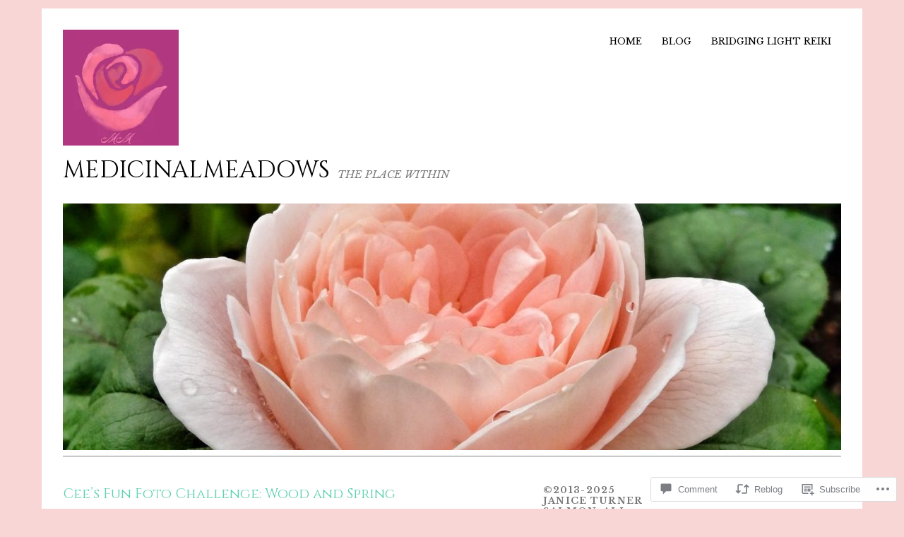

--- FILE ---
content_type: text/html; charset=UTF-8
request_url: https://medicinalmeadows.com/2014/07/17/cees-fun-foto-challenge-wood-and-spring/
body_size: 27294
content:
<!DOCTYPE html>
<html lang="en">
<head>
<meta charset="UTF-8" />
<meta name="viewport" content="width=device-width">
<title>Cee&#8217;s Fun Foto Challenge: Wood and Spring | Medicinalmeadows</title>
<link rel="profile" href="http://gmpg.org/xfn/11" />
<link rel="pingback" href="https://medicinalmeadows.com/xmlrpc.php" />
<!--[if lt IE 9]>
<script src="https://s0.wp.com/wp-content/themes/pub/yoko/js/html5.js?m=1338255524i" type="text/javascript"></script>
<script src="https://s0.wp.com/wp-content/themes/pub/yoko/js/css3-mediaqueries.js" type="text/javascript"></script>
<![endif]-->
<script type="text/javascript">
  WebFontConfig = {"google":{"families":["Cinzel:r:latin,latin-ext","Libre+Baskerville:r,i,b,bi:latin,latin-ext"]},"api_url":"https:\/\/fonts-api.wp.com\/css"};
  (function() {
    var wf = document.createElement('script');
    wf.src = '/wp-content/plugins/custom-fonts/js/webfont.js';
    wf.type = 'text/javascript';
    wf.async = 'true';
    var s = document.getElementsByTagName('script')[0];
    s.parentNode.insertBefore(wf, s);
	})();
</script><style id="jetpack-custom-fonts-css">.wf-active #site-title h1{font-style:normal;font-weight:400;font-family:"Cinzel",serif}.wf-active body{font-family:"Libre Baskerville",serif}.wf-active #site-title h2{font-family:"Libre Baskerville",serif}.wf-active #content .entry-details{font-family:"Libre Baskerville",serif}.wf-active #content .entry-details p a, .wf-active #content .entry-details p span.entry-date{font-family:"Libre Baskerville",serif}.wf-active #content .entry-meta p{font-family:"Libre Baskerville",serif}.wf-active #content .entry-meta a{font-family:"Libre Baskerville",serif}.wf-active #content p em{font-family:"Libre Baskerville",serif}.wf-active #content em{font-family:"Libre Baskerville",serif}.wf-active #content .page blockquote, .wf-active #content .post blockquote{font-family:"Libre Baskerville",serif}.wf-active #content blockquote cite{font-family:"Libre Baskerville",serif}.wf-active #content .post p.wp-caption-text{font-family:"Libre Baskerville",serif}.wf-active #content .single-entry-header p span.entry-author, .wf-active #content .single-entry-header p span.entry-date{font-family:"Libre Baskerville",serif}.wf-active #content .post .single-entry-meta p{font-family:"Libre Baskerville",serif}.wf-active #content .post .single-entry-meta p a{font-family:"Libre Baskerville",serif}.wf-active #comments p.moderation{font-family:"Libre Baskerville",serif}.wf-active form#commentform textarea#comment{font-family:"Libre Baskerville",serif}.wf-active #content .entry-post-format .entry-header p{font-family:"Libre Baskerville",serif;font-family:"Libre Baskerville",serif}.wf-active #content .wpcf7 textarea{font-family:"Libre Baskerville",serif}.wf-active #content h1{font-style:normal;font-weight:400;font-family:"Cinzel",serif}.wf-active #content h2{font-style:normal;font-weight:400;font-family:"Cinzel",serif}.wf-active #content h3{font-style:normal;font-weight:400;font-family:"Cinzel",serif}.wf-active #content h4{font-style:normal;font-weight:400;font-family:"Cinzel",serif}.wf-active #content h5{font-style:normal;font-weight:400;font-family:"Cinzel",serif}.wf-active #content h6{font-style:normal;font-weight:400;font-family:"Cinzel",serif}.wf-active #content .entry-header h2.entry-title{font-style:normal;font-weight:400;font-family:"Cinzel",serif}.wf-active #content .single-entry-header h1.entry-title{font-style:normal;font-weight:400;font-family:"Cinzel",serif}.wf-active #content .post .author-info h3{font-style:normal;font-weight:400;font-family:"Cinzel",serif}.wf-active #content .page-entry-header h1.entry-title{font-style:normal;font-weight:400;font-family:"Cinzel",serif}.wf-active .widget_calendar #wp-calendar caption{font-family:"Cinzel",serif;font-style:normal;font-weight:400}</style>
<meta name='robots' content='max-image-preview:large' />

<!-- Async WordPress.com Remote Login -->
<script id="wpcom_remote_login_js">
var wpcom_remote_login_extra_auth = '';
function wpcom_remote_login_remove_dom_node_id( element_id ) {
	var dom_node = document.getElementById( element_id );
	if ( dom_node ) { dom_node.parentNode.removeChild( dom_node ); }
}
function wpcom_remote_login_remove_dom_node_classes( class_name ) {
	var dom_nodes = document.querySelectorAll( '.' + class_name );
	for ( var i = 0; i < dom_nodes.length; i++ ) {
		dom_nodes[ i ].parentNode.removeChild( dom_nodes[ i ] );
	}
}
function wpcom_remote_login_final_cleanup() {
	wpcom_remote_login_remove_dom_node_classes( "wpcom_remote_login_msg" );
	wpcom_remote_login_remove_dom_node_id( "wpcom_remote_login_key" );
	wpcom_remote_login_remove_dom_node_id( "wpcom_remote_login_validate" );
	wpcom_remote_login_remove_dom_node_id( "wpcom_remote_login_js" );
	wpcom_remote_login_remove_dom_node_id( "wpcom_request_access_iframe" );
	wpcom_remote_login_remove_dom_node_id( "wpcom_request_access_styles" );
}

// Watch for messages back from the remote login
window.addEventListener( "message", function( e ) {
	if ( e.origin === "https://r-login.wordpress.com" ) {
		var data = {};
		try {
			data = JSON.parse( e.data );
		} catch( e ) {
			wpcom_remote_login_final_cleanup();
			return;
		}

		if ( data.msg === 'LOGIN' ) {
			// Clean up the login check iframe
			wpcom_remote_login_remove_dom_node_id( "wpcom_remote_login_key" );

			var id_regex = new RegExp( /^[0-9]+$/ );
			var token_regex = new RegExp( /^.*|.*|.*$/ );
			if (
				token_regex.test( data.token )
				&& id_regex.test( data.wpcomid )
			) {
				// We have everything we need to ask for a login
				var script = document.createElement( "script" );
				script.setAttribute( "id", "wpcom_remote_login_validate" );
				script.src = '/remote-login.php?wpcom_remote_login=validate'
					+ '&wpcomid=' + data.wpcomid
					+ '&token=' + encodeURIComponent( data.token )
					+ '&host=' + window.location.protocol
					+ '//' + window.location.hostname
					+ '&postid=1170'
					+ '&is_singular=1';
				document.body.appendChild( script );
			}

			return;
		}

		// Safari ITP, not logged in, so redirect
		if ( data.msg === 'LOGIN-REDIRECT' ) {
			window.location = 'https://wordpress.com/log-in?redirect_to=' + window.location.href;
			return;
		}

		// Safari ITP, storage access failed, remove the request
		if ( data.msg === 'LOGIN-REMOVE' ) {
			var css_zap = 'html { -webkit-transition: margin-top 1s; transition: margin-top 1s; } /* 9001 */ html { margin-top: 0 !important; } * html body { margin-top: 0 !important; } @media screen and ( max-width: 782px ) { html { margin-top: 0 !important; } * html body { margin-top: 0 !important; } }';
			var style_zap = document.createElement( 'style' );
			style_zap.type = 'text/css';
			style_zap.appendChild( document.createTextNode( css_zap ) );
			document.body.appendChild( style_zap );

			var e = document.getElementById( 'wpcom_request_access_iframe' );
			e.parentNode.removeChild( e );

			document.cookie = 'wordpress_com_login_access=denied; path=/; max-age=31536000';

			return;
		}

		// Safari ITP
		if ( data.msg === 'REQUEST_ACCESS' ) {
			console.log( 'request access: safari' );

			// Check ITP iframe enable/disable knob
			if ( wpcom_remote_login_extra_auth !== 'safari_itp_iframe' ) {
				return;
			}

			// If we are in a "private window" there is no ITP.
			var private_window = false;
			try {
				var opendb = window.openDatabase( null, null, null, null );
			} catch( e ) {
				private_window = true;
			}

			if ( private_window ) {
				console.log( 'private window' );
				return;
			}

			var iframe = document.createElement( 'iframe' );
			iframe.id = 'wpcom_request_access_iframe';
			iframe.setAttribute( 'scrolling', 'no' );
			iframe.setAttribute( 'sandbox', 'allow-storage-access-by-user-activation allow-scripts allow-same-origin allow-top-navigation-by-user-activation' );
			iframe.src = 'https://r-login.wordpress.com/remote-login.php?wpcom_remote_login=request_access&origin=' + encodeURIComponent( data.origin ) + '&wpcomid=' + encodeURIComponent( data.wpcomid );

			var css = 'html { -webkit-transition: margin-top 1s; transition: margin-top 1s; } /* 9001 */ html { margin-top: 46px !important; } * html body { margin-top: 46px !important; } @media screen and ( max-width: 660px ) { html { margin-top: 71px !important; } * html body { margin-top: 71px !important; } #wpcom_request_access_iframe { display: block; height: 71px !important; } } #wpcom_request_access_iframe { border: 0px; height: 46px; position: fixed; top: 0; left: 0; width: 100%; min-width: 100%; z-index: 99999; background: #23282d; } ';

			var style = document.createElement( 'style' );
			style.type = 'text/css';
			style.id = 'wpcom_request_access_styles';
			style.appendChild( document.createTextNode( css ) );
			document.body.appendChild( style );

			document.body.appendChild( iframe );
		}

		if ( data.msg === 'DONE' ) {
			wpcom_remote_login_final_cleanup();
		}
	}
}, false );

// Inject the remote login iframe after the page has had a chance to load
// more critical resources
window.addEventListener( "DOMContentLoaded", function( e ) {
	var iframe = document.createElement( "iframe" );
	iframe.style.display = "none";
	iframe.setAttribute( "scrolling", "no" );
	iframe.setAttribute( "id", "wpcom_remote_login_key" );
	iframe.src = "https://r-login.wordpress.com/remote-login.php"
		+ "?wpcom_remote_login=key"
		+ "&origin=aHR0cHM6Ly9tZWRpY2luYWxtZWFkb3dzLmNvbQ%3D%3D"
		+ "&wpcomid=56876606"
		+ "&time=" + Math.floor( Date.now() / 1000 );
	document.body.appendChild( iframe );
}, false );
</script>
<link rel='dns-prefetch' href='//s0.wp.com' />
<link rel='dns-prefetch' href='//widgets.wp.com' />
<link rel='dns-prefetch' href='//fonts-api.wp.com' />
<link rel="alternate" type="application/rss+xml" title="Medicinalmeadows &raquo; Feed" href="https://medicinalmeadows.com/feed/" />
<link rel="alternate" type="application/rss+xml" title="Medicinalmeadows &raquo; Comments Feed" href="https://medicinalmeadows.com/comments/feed/" />
<link rel="alternate" type="application/rss+xml" title="Medicinalmeadows &raquo; Cee&#8217;s Fun Foto Challenge: Wood and&nbsp;Spring Comments Feed" href="https://medicinalmeadows.com/2014/07/17/cees-fun-foto-challenge-wood-and-spring/feed/" />
	<script type="text/javascript">
		/* <![CDATA[ */
		function addLoadEvent(func) {
			var oldonload = window.onload;
			if (typeof window.onload != 'function') {
				window.onload = func;
			} else {
				window.onload = function () {
					oldonload();
					func();
				}
			}
		}
		/* ]]> */
	</script>
	<link crossorigin='anonymous' rel='stylesheet' id='all-css-0-1' href='/_static/??-eJxtzEkKgDAMQNELWYNjcSGeRdog1Q7BpHh9UQRBXD74fDhImRQFo0DIinxeXGRYUWg222PgHCEkmz0y7OhnQasosXxUGuYC/o/ebfh+b135FMZKd02th77t1hMpiDR+&cssminify=yes' type='text/css' media='all' />
<style id='wp-emoji-styles-inline-css'>

	img.wp-smiley, img.emoji {
		display: inline !important;
		border: none !important;
		box-shadow: none !important;
		height: 1em !important;
		width: 1em !important;
		margin: 0 0.07em !important;
		vertical-align: -0.1em !important;
		background: none !important;
		padding: 0 !important;
	}
/*# sourceURL=wp-emoji-styles-inline-css */
</style>
<link crossorigin='anonymous' rel='stylesheet' id='all-css-2-1' href='/wp-content/plugins/gutenberg-core/v22.2.0/build/styles/block-library/style.css?m=1764855221i&cssminify=yes' type='text/css' media='all' />
<style id='wp-block-library-inline-css'>
.has-text-align-justify {
	text-align:justify;
}
.has-text-align-justify{text-align:justify;}

/*# sourceURL=wp-block-library-inline-css */
</style><style id='global-styles-inline-css'>
:root{--wp--preset--aspect-ratio--square: 1;--wp--preset--aspect-ratio--4-3: 4/3;--wp--preset--aspect-ratio--3-4: 3/4;--wp--preset--aspect-ratio--3-2: 3/2;--wp--preset--aspect-ratio--2-3: 2/3;--wp--preset--aspect-ratio--16-9: 16/9;--wp--preset--aspect-ratio--9-16: 9/16;--wp--preset--color--black: #000000;--wp--preset--color--cyan-bluish-gray: #abb8c3;--wp--preset--color--white: #ffffff;--wp--preset--color--pale-pink: #f78da7;--wp--preset--color--vivid-red: #cf2e2e;--wp--preset--color--luminous-vivid-orange: #ff6900;--wp--preset--color--luminous-vivid-amber: #fcb900;--wp--preset--color--light-green-cyan: #7bdcb5;--wp--preset--color--vivid-green-cyan: #00d084;--wp--preset--color--pale-cyan-blue: #8ed1fc;--wp--preset--color--vivid-cyan-blue: #0693e3;--wp--preset--color--vivid-purple: #9b51e0;--wp--preset--gradient--vivid-cyan-blue-to-vivid-purple: linear-gradient(135deg,rgb(6,147,227) 0%,rgb(155,81,224) 100%);--wp--preset--gradient--light-green-cyan-to-vivid-green-cyan: linear-gradient(135deg,rgb(122,220,180) 0%,rgb(0,208,130) 100%);--wp--preset--gradient--luminous-vivid-amber-to-luminous-vivid-orange: linear-gradient(135deg,rgb(252,185,0) 0%,rgb(255,105,0) 100%);--wp--preset--gradient--luminous-vivid-orange-to-vivid-red: linear-gradient(135deg,rgb(255,105,0) 0%,rgb(207,46,46) 100%);--wp--preset--gradient--very-light-gray-to-cyan-bluish-gray: linear-gradient(135deg,rgb(238,238,238) 0%,rgb(169,184,195) 100%);--wp--preset--gradient--cool-to-warm-spectrum: linear-gradient(135deg,rgb(74,234,220) 0%,rgb(151,120,209) 20%,rgb(207,42,186) 40%,rgb(238,44,130) 60%,rgb(251,105,98) 80%,rgb(254,248,76) 100%);--wp--preset--gradient--blush-light-purple: linear-gradient(135deg,rgb(255,206,236) 0%,rgb(152,150,240) 100%);--wp--preset--gradient--blush-bordeaux: linear-gradient(135deg,rgb(254,205,165) 0%,rgb(254,45,45) 50%,rgb(107,0,62) 100%);--wp--preset--gradient--luminous-dusk: linear-gradient(135deg,rgb(255,203,112) 0%,rgb(199,81,192) 50%,rgb(65,88,208) 100%);--wp--preset--gradient--pale-ocean: linear-gradient(135deg,rgb(255,245,203) 0%,rgb(182,227,212) 50%,rgb(51,167,181) 100%);--wp--preset--gradient--electric-grass: linear-gradient(135deg,rgb(202,248,128) 0%,rgb(113,206,126) 100%);--wp--preset--gradient--midnight: linear-gradient(135deg,rgb(2,3,129) 0%,rgb(40,116,252) 100%);--wp--preset--font-size--small: 13px;--wp--preset--font-size--medium: 20px;--wp--preset--font-size--large: 36px;--wp--preset--font-size--x-large: 42px;--wp--preset--font-family--albert-sans: 'Albert Sans', sans-serif;--wp--preset--font-family--alegreya: Alegreya, serif;--wp--preset--font-family--arvo: Arvo, serif;--wp--preset--font-family--bodoni-moda: 'Bodoni Moda', serif;--wp--preset--font-family--bricolage-grotesque: 'Bricolage Grotesque', sans-serif;--wp--preset--font-family--cabin: Cabin, sans-serif;--wp--preset--font-family--chivo: Chivo, sans-serif;--wp--preset--font-family--commissioner: Commissioner, sans-serif;--wp--preset--font-family--cormorant: Cormorant, serif;--wp--preset--font-family--courier-prime: 'Courier Prime', monospace;--wp--preset--font-family--crimson-pro: 'Crimson Pro', serif;--wp--preset--font-family--dm-mono: 'DM Mono', monospace;--wp--preset--font-family--dm-sans: 'DM Sans', sans-serif;--wp--preset--font-family--dm-serif-display: 'DM Serif Display', serif;--wp--preset--font-family--domine: Domine, serif;--wp--preset--font-family--eb-garamond: 'EB Garamond', serif;--wp--preset--font-family--epilogue: Epilogue, sans-serif;--wp--preset--font-family--fahkwang: Fahkwang, sans-serif;--wp--preset--font-family--figtree: Figtree, sans-serif;--wp--preset--font-family--fira-sans: 'Fira Sans', sans-serif;--wp--preset--font-family--fjalla-one: 'Fjalla One', sans-serif;--wp--preset--font-family--fraunces: Fraunces, serif;--wp--preset--font-family--gabarito: Gabarito, system-ui;--wp--preset--font-family--ibm-plex-mono: 'IBM Plex Mono', monospace;--wp--preset--font-family--ibm-plex-sans: 'IBM Plex Sans', sans-serif;--wp--preset--font-family--ibarra-real-nova: 'Ibarra Real Nova', serif;--wp--preset--font-family--instrument-serif: 'Instrument Serif', serif;--wp--preset--font-family--inter: Inter, sans-serif;--wp--preset--font-family--josefin-sans: 'Josefin Sans', sans-serif;--wp--preset--font-family--jost: Jost, sans-serif;--wp--preset--font-family--libre-baskerville: 'Libre Baskerville', serif;--wp--preset--font-family--libre-franklin: 'Libre Franklin', sans-serif;--wp--preset--font-family--literata: Literata, serif;--wp--preset--font-family--lora: Lora, serif;--wp--preset--font-family--merriweather: Merriweather, serif;--wp--preset--font-family--montserrat: Montserrat, sans-serif;--wp--preset--font-family--newsreader: Newsreader, serif;--wp--preset--font-family--noto-sans-mono: 'Noto Sans Mono', sans-serif;--wp--preset--font-family--nunito: Nunito, sans-serif;--wp--preset--font-family--open-sans: 'Open Sans', sans-serif;--wp--preset--font-family--overpass: Overpass, sans-serif;--wp--preset--font-family--pt-serif: 'PT Serif', serif;--wp--preset--font-family--petrona: Petrona, serif;--wp--preset--font-family--piazzolla: Piazzolla, serif;--wp--preset--font-family--playfair-display: 'Playfair Display', serif;--wp--preset--font-family--plus-jakarta-sans: 'Plus Jakarta Sans', sans-serif;--wp--preset--font-family--poppins: Poppins, sans-serif;--wp--preset--font-family--raleway: Raleway, sans-serif;--wp--preset--font-family--roboto: Roboto, sans-serif;--wp--preset--font-family--roboto-slab: 'Roboto Slab', serif;--wp--preset--font-family--rubik: Rubik, sans-serif;--wp--preset--font-family--rufina: Rufina, serif;--wp--preset--font-family--sora: Sora, sans-serif;--wp--preset--font-family--source-sans-3: 'Source Sans 3', sans-serif;--wp--preset--font-family--source-serif-4: 'Source Serif 4', serif;--wp--preset--font-family--space-mono: 'Space Mono', monospace;--wp--preset--font-family--syne: Syne, sans-serif;--wp--preset--font-family--texturina: Texturina, serif;--wp--preset--font-family--urbanist: Urbanist, sans-serif;--wp--preset--font-family--work-sans: 'Work Sans', sans-serif;--wp--preset--spacing--20: 0.44rem;--wp--preset--spacing--30: 0.67rem;--wp--preset--spacing--40: 1rem;--wp--preset--spacing--50: 1.5rem;--wp--preset--spacing--60: 2.25rem;--wp--preset--spacing--70: 3.38rem;--wp--preset--spacing--80: 5.06rem;--wp--preset--shadow--natural: 6px 6px 9px rgba(0, 0, 0, 0.2);--wp--preset--shadow--deep: 12px 12px 50px rgba(0, 0, 0, 0.4);--wp--preset--shadow--sharp: 6px 6px 0px rgba(0, 0, 0, 0.2);--wp--preset--shadow--outlined: 6px 6px 0px -3px rgb(255, 255, 255), 6px 6px rgb(0, 0, 0);--wp--preset--shadow--crisp: 6px 6px 0px rgb(0, 0, 0);}:where(.is-layout-flex){gap: 0.5em;}:where(.is-layout-grid){gap: 0.5em;}body .is-layout-flex{display: flex;}.is-layout-flex{flex-wrap: wrap;align-items: center;}.is-layout-flex > :is(*, div){margin: 0;}body .is-layout-grid{display: grid;}.is-layout-grid > :is(*, div){margin: 0;}:where(.wp-block-columns.is-layout-flex){gap: 2em;}:where(.wp-block-columns.is-layout-grid){gap: 2em;}:where(.wp-block-post-template.is-layout-flex){gap: 1.25em;}:where(.wp-block-post-template.is-layout-grid){gap: 1.25em;}.has-black-color{color: var(--wp--preset--color--black) !important;}.has-cyan-bluish-gray-color{color: var(--wp--preset--color--cyan-bluish-gray) !important;}.has-white-color{color: var(--wp--preset--color--white) !important;}.has-pale-pink-color{color: var(--wp--preset--color--pale-pink) !important;}.has-vivid-red-color{color: var(--wp--preset--color--vivid-red) !important;}.has-luminous-vivid-orange-color{color: var(--wp--preset--color--luminous-vivid-orange) !important;}.has-luminous-vivid-amber-color{color: var(--wp--preset--color--luminous-vivid-amber) !important;}.has-light-green-cyan-color{color: var(--wp--preset--color--light-green-cyan) !important;}.has-vivid-green-cyan-color{color: var(--wp--preset--color--vivid-green-cyan) !important;}.has-pale-cyan-blue-color{color: var(--wp--preset--color--pale-cyan-blue) !important;}.has-vivid-cyan-blue-color{color: var(--wp--preset--color--vivid-cyan-blue) !important;}.has-vivid-purple-color{color: var(--wp--preset--color--vivid-purple) !important;}.has-black-background-color{background-color: var(--wp--preset--color--black) !important;}.has-cyan-bluish-gray-background-color{background-color: var(--wp--preset--color--cyan-bluish-gray) !important;}.has-white-background-color{background-color: var(--wp--preset--color--white) !important;}.has-pale-pink-background-color{background-color: var(--wp--preset--color--pale-pink) !important;}.has-vivid-red-background-color{background-color: var(--wp--preset--color--vivid-red) !important;}.has-luminous-vivid-orange-background-color{background-color: var(--wp--preset--color--luminous-vivid-orange) !important;}.has-luminous-vivid-amber-background-color{background-color: var(--wp--preset--color--luminous-vivid-amber) !important;}.has-light-green-cyan-background-color{background-color: var(--wp--preset--color--light-green-cyan) !important;}.has-vivid-green-cyan-background-color{background-color: var(--wp--preset--color--vivid-green-cyan) !important;}.has-pale-cyan-blue-background-color{background-color: var(--wp--preset--color--pale-cyan-blue) !important;}.has-vivid-cyan-blue-background-color{background-color: var(--wp--preset--color--vivid-cyan-blue) !important;}.has-vivid-purple-background-color{background-color: var(--wp--preset--color--vivid-purple) !important;}.has-black-border-color{border-color: var(--wp--preset--color--black) !important;}.has-cyan-bluish-gray-border-color{border-color: var(--wp--preset--color--cyan-bluish-gray) !important;}.has-white-border-color{border-color: var(--wp--preset--color--white) !important;}.has-pale-pink-border-color{border-color: var(--wp--preset--color--pale-pink) !important;}.has-vivid-red-border-color{border-color: var(--wp--preset--color--vivid-red) !important;}.has-luminous-vivid-orange-border-color{border-color: var(--wp--preset--color--luminous-vivid-orange) !important;}.has-luminous-vivid-amber-border-color{border-color: var(--wp--preset--color--luminous-vivid-amber) !important;}.has-light-green-cyan-border-color{border-color: var(--wp--preset--color--light-green-cyan) !important;}.has-vivid-green-cyan-border-color{border-color: var(--wp--preset--color--vivid-green-cyan) !important;}.has-pale-cyan-blue-border-color{border-color: var(--wp--preset--color--pale-cyan-blue) !important;}.has-vivid-cyan-blue-border-color{border-color: var(--wp--preset--color--vivid-cyan-blue) !important;}.has-vivid-purple-border-color{border-color: var(--wp--preset--color--vivid-purple) !important;}.has-vivid-cyan-blue-to-vivid-purple-gradient-background{background: var(--wp--preset--gradient--vivid-cyan-blue-to-vivid-purple) !important;}.has-light-green-cyan-to-vivid-green-cyan-gradient-background{background: var(--wp--preset--gradient--light-green-cyan-to-vivid-green-cyan) !important;}.has-luminous-vivid-amber-to-luminous-vivid-orange-gradient-background{background: var(--wp--preset--gradient--luminous-vivid-amber-to-luminous-vivid-orange) !important;}.has-luminous-vivid-orange-to-vivid-red-gradient-background{background: var(--wp--preset--gradient--luminous-vivid-orange-to-vivid-red) !important;}.has-very-light-gray-to-cyan-bluish-gray-gradient-background{background: var(--wp--preset--gradient--very-light-gray-to-cyan-bluish-gray) !important;}.has-cool-to-warm-spectrum-gradient-background{background: var(--wp--preset--gradient--cool-to-warm-spectrum) !important;}.has-blush-light-purple-gradient-background{background: var(--wp--preset--gradient--blush-light-purple) !important;}.has-blush-bordeaux-gradient-background{background: var(--wp--preset--gradient--blush-bordeaux) !important;}.has-luminous-dusk-gradient-background{background: var(--wp--preset--gradient--luminous-dusk) !important;}.has-pale-ocean-gradient-background{background: var(--wp--preset--gradient--pale-ocean) !important;}.has-electric-grass-gradient-background{background: var(--wp--preset--gradient--electric-grass) !important;}.has-midnight-gradient-background{background: var(--wp--preset--gradient--midnight) !important;}.has-small-font-size{font-size: var(--wp--preset--font-size--small) !important;}.has-medium-font-size{font-size: var(--wp--preset--font-size--medium) !important;}.has-large-font-size{font-size: var(--wp--preset--font-size--large) !important;}.has-x-large-font-size{font-size: var(--wp--preset--font-size--x-large) !important;}.has-albert-sans-font-family{font-family: var(--wp--preset--font-family--albert-sans) !important;}.has-alegreya-font-family{font-family: var(--wp--preset--font-family--alegreya) !important;}.has-arvo-font-family{font-family: var(--wp--preset--font-family--arvo) !important;}.has-bodoni-moda-font-family{font-family: var(--wp--preset--font-family--bodoni-moda) !important;}.has-bricolage-grotesque-font-family{font-family: var(--wp--preset--font-family--bricolage-grotesque) !important;}.has-cabin-font-family{font-family: var(--wp--preset--font-family--cabin) !important;}.has-chivo-font-family{font-family: var(--wp--preset--font-family--chivo) !important;}.has-commissioner-font-family{font-family: var(--wp--preset--font-family--commissioner) !important;}.has-cormorant-font-family{font-family: var(--wp--preset--font-family--cormorant) !important;}.has-courier-prime-font-family{font-family: var(--wp--preset--font-family--courier-prime) !important;}.has-crimson-pro-font-family{font-family: var(--wp--preset--font-family--crimson-pro) !important;}.has-dm-mono-font-family{font-family: var(--wp--preset--font-family--dm-mono) !important;}.has-dm-sans-font-family{font-family: var(--wp--preset--font-family--dm-sans) !important;}.has-dm-serif-display-font-family{font-family: var(--wp--preset--font-family--dm-serif-display) !important;}.has-domine-font-family{font-family: var(--wp--preset--font-family--domine) !important;}.has-eb-garamond-font-family{font-family: var(--wp--preset--font-family--eb-garamond) !important;}.has-epilogue-font-family{font-family: var(--wp--preset--font-family--epilogue) !important;}.has-fahkwang-font-family{font-family: var(--wp--preset--font-family--fahkwang) !important;}.has-figtree-font-family{font-family: var(--wp--preset--font-family--figtree) !important;}.has-fira-sans-font-family{font-family: var(--wp--preset--font-family--fira-sans) !important;}.has-fjalla-one-font-family{font-family: var(--wp--preset--font-family--fjalla-one) !important;}.has-fraunces-font-family{font-family: var(--wp--preset--font-family--fraunces) !important;}.has-gabarito-font-family{font-family: var(--wp--preset--font-family--gabarito) !important;}.has-ibm-plex-mono-font-family{font-family: var(--wp--preset--font-family--ibm-plex-mono) !important;}.has-ibm-plex-sans-font-family{font-family: var(--wp--preset--font-family--ibm-plex-sans) !important;}.has-ibarra-real-nova-font-family{font-family: var(--wp--preset--font-family--ibarra-real-nova) !important;}.has-instrument-serif-font-family{font-family: var(--wp--preset--font-family--instrument-serif) !important;}.has-inter-font-family{font-family: var(--wp--preset--font-family--inter) !important;}.has-josefin-sans-font-family{font-family: var(--wp--preset--font-family--josefin-sans) !important;}.has-jost-font-family{font-family: var(--wp--preset--font-family--jost) !important;}.has-libre-baskerville-font-family{font-family: var(--wp--preset--font-family--libre-baskerville) !important;}.has-libre-franklin-font-family{font-family: var(--wp--preset--font-family--libre-franklin) !important;}.has-literata-font-family{font-family: var(--wp--preset--font-family--literata) !important;}.has-lora-font-family{font-family: var(--wp--preset--font-family--lora) !important;}.has-merriweather-font-family{font-family: var(--wp--preset--font-family--merriweather) !important;}.has-montserrat-font-family{font-family: var(--wp--preset--font-family--montserrat) !important;}.has-newsreader-font-family{font-family: var(--wp--preset--font-family--newsreader) !important;}.has-noto-sans-mono-font-family{font-family: var(--wp--preset--font-family--noto-sans-mono) !important;}.has-nunito-font-family{font-family: var(--wp--preset--font-family--nunito) !important;}.has-open-sans-font-family{font-family: var(--wp--preset--font-family--open-sans) !important;}.has-overpass-font-family{font-family: var(--wp--preset--font-family--overpass) !important;}.has-pt-serif-font-family{font-family: var(--wp--preset--font-family--pt-serif) !important;}.has-petrona-font-family{font-family: var(--wp--preset--font-family--petrona) !important;}.has-piazzolla-font-family{font-family: var(--wp--preset--font-family--piazzolla) !important;}.has-playfair-display-font-family{font-family: var(--wp--preset--font-family--playfair-display) !important;}.has-plus-jakarta-sans-font-family{font-family: var(--wp--preset--font-family--plus-jakarta-sans) !important;}.has-poppins-font-family{font-family: var(--wp--preset--font-family--poppins) !important;}.has-raleway-font-family{font-family: var(--wp--preset--font-family--raleway) !important;}.has-roboto-font-family{font-family: var(--wp--preset--font-family--roboto) !important;}.has-roboto-slab-font-family{font-family: var(--wp--preset--font-family--roboto-slab) !important;}.has-rubik-font-family{font-family: var(--wp--preset--font-family--rubik) !important;}.has-rufina-font-family{font-family: var(--wp--preset--font-family--rufina) !important;}.has-sora-font-family{font-family: var(--wp--preset--font-family--sora) !important;}.has-source-sans-3-font-family{font-family: var(--wp--preset--font-family--source-sans-3) !important;}.has-source-serif-4-font-family{font-family: var(--wp--preset--font-family--source-serif-4) !important;}.has-space-mono-font-family{font-family: var(--wp--preset--font-family--space-mono) !important;}.has-syne-font-family{font-family: var(--wp--preset--font-family--syne) !important;}.has-texturina-font-family{font-family: var(--wp--preset--font-family--texturina) !important;}.has-urbanist-font-family{font-family: var(--wp--preset--font-family--urbanist) !important;}.has-work-sans-font-family{font-family: var(--wp--preset--font-family--work-sans) !important;}
/*# sourceURL=global-styles-inline-css */
</style>

<style id='classic-theme-styles-inline-css'>
/*! This file is auto-generated */
.wp-block-button__link{color:#fff;background-color:#32373c;border-radius:9999px;box-shadow:none;text-decoration:none;padding:calc(.667em + 2px) calc(1.333em + 2px);font-size:1.125em}.wp-block-file__button{background:#32373c;color:#fff;text-decoration:none}
/*# sourceURL=/wp-includes/css/classic-themes.min.css */
</style>
<link crossorigin='anonymous' rel='stylesheet' id='all-css-4-1' href='/_static/??-eJx9j8sOwkAIRX/IkTZGGxfGTzHzIHVq55GBaf18aZpu1HRD4MLhAsxZ2RQZI0OoKo+195HApoKih6wZZCKg8xpHDDJ2tEQH+I/N3vXIgtOWK8b3PpLFRhmTCxIpicHXoPgpXrTHDchZ25cSaV2xNoBq3HqPCaNLBXTlFDSztz8UULFgqh8dTFiMOIu4fEnf9XLLPdza7tI07fl66oYPKzZ26Q==&cssminify=yes' type='text/css' media='all' />
<link rel='stylesheet' id='verbum-gutenberg-css-css' href='https://widgets.wp.com/verbum-block-editor/block-editor.css?ver=1738686361' media='all' />
<link crossorigin='anonymous' rel='stylesheet' id='all-css-6-1' href='/wp-content/themes/pub/yoko/style.css?m=1743076552i&cssminify=yes' type='text/css' media='all' />
<link rel='stylesheet' id='yoko-fonts-css' href='https://fonts-api.wp.com/css?family=Droid+Sans%3Aregular%2Cbold%7CDroid+Serif%3Aregular%2Citalic%2Cbold%2Cbolditalic&#038;subset=latin&#038;ver=6.9-RC2-61304' media='all' />
<link crossorigin='anonymous' rel='stylesheet' id='all-css-8-1' href='/_static/??-eJx9y0EKhDAMQNELWYNQcVyIZ9ESO9E2KTZl8PajO4Vhdv8tPnySccKKrBCLSaF44gw7zkH8mR5cvrM+WcHvyaOYIG5SEn7ALGGi/d9KvBCTHqBvjJghlRkO2eR6xjg0tu2tfXWNXb9Z4EGA&cssminify=yes' type='text/css' media='all' />
<style id='jetpack-global-styles-frontend-style-inline-css'>
:root { --font-headings: unset; --font-base: unset; --font-headings-default: -apple-system,BlinkMacSystemFont,"Segoe UI",Roboto,Oxygen-Sans,Ubuntu,Cantarell,"Helvetica Neue",sans-serif; --font-base-default: -apple-system,BlinkMacSystemFont,"Segoe UI",Roboto,Oxygen-Sans,Ubuntu,Cantarell,"Helvetica Neue",sans-serif;}
/*# sourceURL=jetpack-global-styles-frontend-style-inline-css */
</style>
<link crossorigin='anonymous' rel='stylesheet' id='all-css-10-1' href='/_static/??-eJyNjcsKAjEMRX/IGtQZBxfip0hMS9sxTYppGfx7H7gRN+7ugcs5sFRHKi1Ig9Jd5R6zGMyhVaTrh8G6QFHfORhYwlvw6P39PbPENZmt4G/ROQuBKWVkxxrVvuBH1lIoz2waILJekF+HUzlupnG3nQ77YZwfuRJIaQ==&cssminify=yes' type='text/css' media='all' />
<script type="text/javascript" id="jetpack_related-posts-js-extra">
/* <![CDATA[ */
var related_posts_js_options = {"post_heading":"h4"};
//# sourceURL=jetpack_related-posts-js-extra
/* ]]> */
</script>
<script type="text/javascript" id="wpcom-actionbar-placeholder-js-extra">
/* <![CDATA[ */
var actionbardata = {"siteID":"56876606","postID":"1170","siteURL":"https://medicinalmeadows.com","xhrURL":"https://medicinalmeadows.com/wp-admin/admin-ajax.php","nonce":"538b1bcb63","isLoggedIn":"","statusMessage":"","subsEmailDefault":"instantly","proxyScriptUrl":"https://s0.wp.com/wp-content/js/wpcom-proxy-request.js?m=1513050504i&amp;ver=20211021","shortlink":"https://wp.me/p3QEcC-iS","i18n":{"followedText":"New posts from this site will now appear in your \u003Ca href=\"https://wordpress.com/reader\"\u003EReader\u003C/a\u003E","foldBar":"Collapse this bar","unfoldBar":"Expand this bar","shortLinkCopied":"Shortlink copied to clipboard."}};
//# sourceURL=wpcom-actionbar-placeholder-js-extra
/* ]]> */
</script>
<script type="text/javascript" id="jetpack-mu-wpcom-settings-js-before">
/* <![CDATA[ */
var JETPACK_MU_WPCOM_SETTINGS = {"assetsUrl":"https://s0.wp.com/wp-content/mu-plugins/jetpack-mu-wpcom-plugin/sun/jetpack_vendor/automattic/jetpack-mu-wpcom/src/build/"};
//# sourceURL=jetpack-mu-wpcom-settings-js-before
/* ]]> */
</script>
<script crossorigin='anonymous' type='text/javascript'  src='/_static/??/wp-content/mu-plugins/jetpack-plugin/sun/_inc/build/related-posts/related-posts.min.js,/wp-content/js/rlt-proxy.js?m=1755011788j'></script>
<script type="text/javascript" id="rlt-proxy-js-after">
/* <![CDATA[ */
	rltInitialize( {"token":null,"iframeOrigins":["https:\/\/widgets.wp.com"]} );
//# sourceURL=rlt-proxy-js-after
/* ]]> */
</script>
<link rel="EditURI" type="application/rsd+xml" title="RSD" href="https://medicinalmeadows.wordpress.com/xmlrpc.php?rsd" />
<meta name="generator" content="WordPress.com" />
<link rel="canonical" href="https://medicinalmeadows.com/2014/07/17/cees-fun-foto-challenge-wood-and-spring/" />
<link rel='shortlink' href='https://wp.me/p3QEcC-iS' />
<link rel="alternate" type="application/json+oembed" href="https://public-api.wordpress.com/oembed/?format=json&amp;url=https%3A%2F%2Fmedicinalmeadows.com%2F2014%2F07%2F17%2Fcees-fun-foto-challenge-wood-and-spring%2F&amp;for=wpcom-auto-discovery" /><link rel="alternate" type="application/xml+oembed" href="https://public-api.wordpress.com/oembed/?format=xml&amp;url=https%3A%2F%2Fmedicinalmeadows.com%2F2014%2F07%2F17%2Fcees-fun-foto-challenge-wood-and-spring%2F&amp;for=wpcom-auto-discovery" />
<!-- Jetpack Open Graph Tags -->
<meta property="og:type" content="article" />
<meta property="og:title" content="Cee&#8217;s Fun Foto Challenge: Wood and Spring" />
<meta property="og:url" content="https://medicinalmeadows.com/2014/07/17/cees-fun-foto-challenge-wood-and-spring/" />
<meta property="og:description" content="Haiku &#8211; Wooden Staircase A wooden staircase Daisies dancing in the breeze Spring on board, in place (Cee&#8217;s Fun Foto Challenge: Wood/Spring)" />
<meta property="article:published_time" content="2014-07-17T14:39:15+00:00" />
<meta property="article:modified_time" content="2014-07-17T14:39:15+00:00" />
<meta property="og:site_name" content="Medicinalmeadows" />
<meta property="og:image" content="https://medicinalmeadows.com/wp-content/uploads/2014/07/lookdown.jpg" />
<meta property="og:image:secure_url" content="https://medicinalmeadows.com/wp-content/uploads/2014/07/lookdown.jpg" />
<meta property="og:image:width" content="501" />
<meta property="og:image:height" content="542" />
<meta property="og:image:alt" content="lookdown" />
<meta property="og:locale" content="en_US" />
<meta property="article:publisher" content="https://www.facebook.com/WordPresscom" />
<meta name="twitter:text:title" content="Cee&#8217;s Fun Foto Challenge: Wood and&nbsp;Spring" />
<meta name="twitter:image" content="https://medicinalmeadows.com/wp-content/uploads/2014/07/lookdown.jpg?w=640" />
<meta name="twitter:image:alt" content="lookdown" />
<meta name="twitter:card" content="summary_large_image" />

<!-- End Jetpack Open Graph Tags -->
<link rel='openid.server' href='https://medicinalmeadows.com/?openidserver=1' />
<link rel='openid.delegate' href='https://medicinalmeadows.com/' />
<link rel="search" type="application/opensearchdescription+xml" href="https://medicinalmeadows.com/osd.xml" title="Medicinalmeadows" />
<link rel="search" type="application/opensearchdescription+xml" href="https://s1.wp.com/opensearch.xml" title="WordPress.com" />
<meta name="theme-color" content="#f8d6d5" />
	<style type="text/css">
	a { color: #61d1b0; }
	#content .single-entry-header h1.entry-title { color: #61d1b0 !important; }
	input#submit:hover { background-color: #61d1b0 !important; }
	#content .page-entry-header h1.entry-title { color: #61d1b0 !important; }
	.searchsubmit:hover { background-color: #61d1b0 !important; }
	</style>
<meta name="description" content="Haiku - Wooden Staircase A wooden staircase Daisies dancing in the breeze Spring on board, in place (Cee&#039;s Fun Foto Challenge: Wood/Spring)" />
<style type="text/css" id="custom-background-css">
body.custom-background { background-color: #f8d6d5; }
</style>
	<style type="text/css" id="custom-colors-css">	@media screen and (max-width:620px) {
		#branding #mainnav li:hover > a,
		#branding #mainnav ul ul :hover > a,
		#branding #mainnav ul ul a {
			background: transparent !important;
		}
	}
body { background-color: #f8d6d5;}
#page { background-color: #FFFFFF;}
#branding #mainnav ul li a:hover, #branding #mainnav li:hover > a, #branding #mainnav ul ul :hover > a { background-color: #f8d6d5;}
#branding #mainnav ul ul a { background-color: #FFFFFF;}
#content .sticky { background-color: #f8d6d5;}
.page-link { background-color: #f8d6d5;}
#flickr_badge_wrapper { background-color: #FFFFFF;}
#content .post .author-info { background-color: #f8d6d5;}
#content #comments #respond { background-color: #f8d6d5;}
.searchform .search-input { background-color: #f8d6d5;}
.searchsubmit, .searchsubmit:hover { color: #f8d6d5;}
a { color: #000000;}
#content .single-entry-header h1.entry-title { color: #000000;}
#content .entry-link a { color: #000000;}
#content .page-entry-header h1.entry-title { color: #000000;}
input#submit:hover { background-color: #000000;}
.searchsubmit:hover, #branding #mainnav .menu-toggle { background-color: #000000;}
body { color: #777777;}
a:hover { : #777777;}
#site-title h2 { color: #777777;}
#wrap { border-top-color: #7E7E7E;}
#wrap, #branding #mainnav.toggled .nav-menu { border-bottom-color: #7E7E7E;}
#content .post, #content .page { border-bottom-color: #7E7E7E;}
.site-content .post p.wp-caption-text { color: #777777;}
.page-link { border-top-color: #7E7E7E;}
#content .sticky { border-top-color: #7E7E7E;}
#content .post .author-info { border-top-color: #7E7E7E;}
aside.widget { border-bottom-color: #7E7E7E;}
#secondary { border-top-color: #7E7E7E;}
.widget h3.widget-title, .widget_get_recent_comments h1.widget-title { color: #777777;}
#content #comments ol li.depth-1 { border-bottom-color: #7E7E7E;}
#content #comments ol li.depth-2, #content #comments ol li.depth-3, #content #comments ol li.depth-4, #content #comments ol li.depth-5 { border-top-color: #7E7E7E;}
.searchform .search-input { border-color: #777777;}
.searchsubmit, #branding #mainnav .menu-toggle:hover, #branding #mainnav .menu-toggle:focus, #branding #mainnav .menu-toggle:active { background-color: #777777;}
</style>
<link rel="icon" href="https://medicinalmeadows.com/wp-content/uploads/2024/08/wp-1724746251967.jpg?w=32" sizes="32x32" />
<link rel="icon" href="https://medicinalmeadows.com/wp-content/uploads/2024/08/wp-1724746251967.jpg?w=192" sizes="192x192" />
<link rel="apple-touch-icon" href="https://medicinalmeadows.com/wp-content/uploads/2024/08/wp-1724746251967.jpg?w=180" />
<meta name="msapplication-TileImage" content="https://medicinalmeadows.com/wp-content/uploads/2024/08/wp-1724746251967.jpg?w=270" />
<link crossorigin='anonymous' rel='stylesheet' id='all-css-0-3' href='/_static/??-eJyNjM0KgzAQBl9I/ag/lR6KjyK6LhJNNsHN4uuXQuvZ4wzD4EwlRcksGcHK5G11otg4p4n2H0NNMDohzD7SrtDTJT4qUi1wexDiYp4VNB3RlP3V/MX3N4T3o++aun892277AK5vOq4=&cssminify=yes' type='text/css' media='all' />
</head>
<body class="wp-singular post-template-default single single-post postid-1170 single-format-standard custom-background wp-custom-logo wp-theme-pubyoko customizer-styles-applied jetpack-reblog-enabled has-site-logo custom-colors">
<div id="page" class="clearfix">
	<header id="branding">
		<nav id="mainnav" class="clearfix" role="navigation">
			<button class="menu-toggle">Menu</button>
			<div class="menu"><ul>
<li ><a href="https://medicinalmeadows.com/">Home</a></li><li class="page_item page-item-3830 current_page_parent"><a href="https://medicinalmeadows.com/blog/">Blog</a></li>
<li class="page_item page-item-5135"><a href="https://medicinalmeadows.com/bridging-light-reiki/">Bridging Light Reiki</a></li>
</ul></div>
		</nav><!-- end mainnav -->

		<hgroup id="site-title">
			<a href="https://medicinalmeadows.com/" class="site-logo-link" rel="home" itemprop="url"><img width="164" height="164" src="https://medicinalmeadows.com/wp-content/uploads/2022/12/wp-16709257603635343392494268844922.jpg?w=164" class="site-logo attachment-yoko-logo" alt="" decoding="async" data-size="yoko-logo" itemprop="logo" srcset="https://medicinalmeadows.com/wp-content/uploads/2022/12/wp-16709257603635343392494268844922.jpg?w=164 164w, https://medicinalmeadows.com/wp-content/uploads/2022/12/wp-16709257603635343392494268844922.jpg?w=328 328w, https://medicinalmeadows.com/wp-content/uploads/2022/12/wp-16709257603635343392494268844922.jpg?w=150 150w, https://medicinalmeadows.com/wp-content/uploads/2022/12/wp-16709257603635343392494268844922.jpg?w=300 300w" sizes="(max-width: 164px) 100vw, 164px" data-attachment-id="4744" data-permalink="https://medicinalmeadows.com/wp-16709257603635343392494268844922/" data-orig-file="https://medicinalmeadows.com/wp-content/uploads/2022/12/wp-16709257603635343392494268844922.jpg" data-orig-size="500,500" data-comments-opened="1" data-image-meta="{&quot;aperture&quot;:&quot;0&quot;,&quot;credit&quot;:&quot;&quot;,&quot;camera&quot;:&quot;&quot;,&quot;caption&quot;:&quot;&quot;,&quot;created_timestamp&quot;:&quot;0&quot;,&quot;copyright&quot;:&quot;&quot;,&quot;focal_length&quot;:&quot;0&quot;,&quot;iso&quot;:&quot;0&quot;,&quot;shutter_speed&quot;:&quot;0&quot;,&quot;title&quot;:&quot;&quot;,&quot;orientation&quot;:&quot;0&quot;}" data-image-title="wp-16709257603635343392494268844922" data-image-description="" data-image-caption="" data-medium-file="https://medicinalmeadows.com/wp-content/uploads/2022/12/wp-16709257603635343392494268844922.jpg?w=300" data-large-file="https://medicinalmeadows.com/wp-content/uploads/2022/12/wp-16709257603635343392494268844922.jpg?w=500" /></a>			<h1><a href="https://medicinalmeadows.com/" title="Medicinalmeadows">Medicinalmeadows</a></h1>
			<h2 id="site-description">THE PLACE WITHIN</h2>
		</hgroup><!-- end site-title -->

					<img src="https://medicinalmeadows.com/wp-content/uploads/2016/06/cropped-cropped-image2.jpeg" class="headerimage" width="1102" height="349>" alt="" />
				<div class="clear"></div>

			</header><!-- end header -->
<div id="wrap">
<div id="main" class="two-sidebar">

	<div id="content" class="site-content">

		
			
<article id="post-1170" class="post-1170 post type-post status-publish format-standard hentry category-photographs category-poetry tag-cees-fun-foto-challengewoodspring tag-channelside tag-daisies tag-haiku tag-photography tag-spring tag-walney tag-wood">

	
	<header class="single-entry-header">
		<h1 class="entry-title">Cee&#8217;s Fun Foto Challenge: Wood and&nbsp;Spring</h1>
		<p>
			<a href="https://medicinalmeadows.com/2014/07/17/cees-fun-foto-challenge-wood-and-spring/" title="2:39 pm" rel="bookmark"><time class="entry-date" datetime="2014-07-17T14:39:15+00:00" pubdate>July 17, 2014</time></a><span class="byline"> by <span class="author vcard"><a class="url fn n" href="https://medicinalmeadows.com/author/medicinalmeadows/" title="View all posts by medicinalmeadows" rel="author">medicinalmeadows</a></span></span>							<span class="comments-link"><a href="https://medicinalmeadows.com/2014/07/17/cees-fun-foto-challenge-wood-and-spring/#comments">8 Comments</a></span>
					</p>
	</header><!-- end single-entry-header -->

	<div class="single-entry-content">

					<h2 style="text-align:center;">Haiku &#8211; Wooden Staircase</h2>
<p style="text-align:center;"><a href="https://medicinalmeadows.com/wp-content/uploads/2014/07/lookdown.jpg"><img data-attachment-id="1171" data-permalink="https://medicinalmeadows.com/2014/07/17/cees-fun-foto-challenge-wood-and-spring/lookdown/" data-orig-file="https://medicinalmeadows.com/wp-content/uploads/2014/07/lookdown.jpg" data-orig-size="3093,4124" data-comments-opened="1" data-image-meta="{&quot;aperture&quot;:&quot;3.9&quot;,&quot;credit&quot;:&quot;&quot;,&quot;camera&quot;:&quot;VR310,D720&quot;,&quot;caption&quot;:&quot;&quot;,&quot;created_timestamp&quot;:&quot;1405017500&quot;,&quot;copyright&quot;:&quot;&quot;,&quot;focal_length&quot;:&quot;6.61&quot;,&quot;iso&quot;:&quot;80&quot;,&quot;shutter_speed&quot;:&quot;0.003787&quot;,&quot;title&quot;:&quot;&quot;}" data-image-title="lookdown" data-image-description="" data-image-caption="" data-medium-file="https://medicinalmeadows.com/wp-content/uploads/2014/07/lookdown.jpg?w=225" data-large-file="https://medicinalmeadows.com/wp-content/uploads/2014/07/lookdown.jpg?w=768" class="wp-image-1171" src="https://medicinalmeadows.com/wp-content/uploads/2014/07/lookdown.jpg?w=501&#038;h=542" alt="lookdown" width="501" height="542" /></a></p>
<p style="text-align:center;"><em>A wooden staircase</em></p>
<p style="text-align:center;"><em>Daisies dancing in the breeze</em></p>
<p style="text-align:center;"><em>Spring on board, in place</em></p>
<p style="text-align:center;">(<a title="Cee's fun foto challenge: wood/spring" href="http://ceenphotography.com/2014/07/15/cees-fun-foto-challenge-wood-or-season-of-spring/">Cee&#8217;s Fun Foto Challenge: Wood/Spring</a>)</p>
<p style="text-align:center;">
<div id="jp-post-flair" class="sharedaddy sd-rating-enabled sd-like-enabled sd-sharing-enabled"><div class="sd-block sd-rating"><h3 class="sd-title">Rate this:</h3><div class="cs-rating pd-rating" id="pd_rating_holder_7364065_post_1170"></div></div><div class="sharedaddy sd-sharing-enabled"><div class="robots-nocontent sd-block sd-social sd-social-icon-text sd-sharing"><h3 class="sd-title">Share this:</h3><div class="sd-content"><ul><li class="share-twitter"><a rel="nofollow noopener noreferrer"
				data-shared="sharing-twitter-1170"
				class="share-twitter sd-button share-icon"
				href="https://medicinalmeadows.com/2014/07/17/cees-fun-foto-challenge-wood-and-spring/?share=twitter"
				target="_blank"
				aria-labelledby="sharing-twitter-1170"
				>
				<span id="sharing-twitter-1170" hidden>Click to share on X (Opens in new window)</span>
				<span>X</span>
			</a></li><li class="share-facebook"><a rel="nofollow noopener noreferrer"
				data-shared="sharing-facebook-1170"
				class="share-facebook sd-button share-icon"
				href="https://medicinalmeadows.com/2014/07/17/cees-fun-foto-challenge-wood-and-spring/?share=facebook"
				target="_blank"
				aria-labelledby="sharing-facebook-1170"
				>
				<span id="sharing-facebook-1170" hidden>Click to share on Facebook (Opens in new window)</span>
				<span>Facebook</span>
			</a></li><li class="share-end"></li></ul></div></div></div><div class='sharedaddy sd-block sd-like jetpack-likes-widget-wrapper jetpack-likes-widget-unloaded' id='like-post-wrapper-56876606-1170-69605b0326763' data-src='//widgets.wp.com/likes/index.html?ver=20260109#blog_id=56876606&amp;post_id=1170&amp;origin=medicinalmeadows.wordpress.com&amp;obj_id=56876606-1170-69605b0326763&amp;domain=medicinalmeadows.com' data-name='like-post-frame-56876606-1170-69605b0326763' data-title='Like or Reblog'><div class='likes-widget-placeholder post-likes-widget-placeholder' style='height: 55px;'><span class='button'><span>Like</span></span> <span class='loading'>Loading...</span></div><span class='sd-text-color'></span><a class='sd-link-color'></a></div>
<div id='jp-relatedposts' class='jp-relatedposts' >
	<h3 class="jp-relatedposts-headline"><em>Related</em></h3>
</div></div>			<div class="clear"></div>
					
		<footer class="entry-meta">
			<p>
				Categories: <a href="https://medicinalmeadows.com/category/photographs/" rel="category tag">PHOTOGRAPHS</a>, <a href="https://medicinalmeadows.com/category/poetry/" rel="category tag">POETRY</a> | Tags: <a href="https://medicinalmeadows.com/tag/cees-fun-foto-challengewoodspring/" rel="tag">cee's fun foto challenge:wood/spring</a>, <a href="https://medicinalmeadows.com/tag/channelside/" rel="tag">Channelside</a>, <a href="https://medicinalmeadows.com/tag/daisies/" rel="tag">daisies</a>, <a href="https://medicinalmeadows.com/tag/haiku/" rel="tag">Haiku</a>, <a href="https://medicinalmeadows.com/tag/photography/" rel="tag">photography</a>, <a href="https://medicinalmeadows.com/tag/spring/" rel="tag">spring</a>, <a href="https://medicinalmeadows.com/tag/walney/" rel="tag">Walney</a>, <a href="https://medicinalmeadows.com/tag/wood/" rel="tag">wood</a> | <a href="https://medicinalmeadows.com/2014/07/17/cees-fun-foto-challenge-wood-and-spring/" title="Permalink to Cee&#8217;s Fun Foto Challenge: Wood and&nbsp;Spring" rel="bookmark">Permalink</a>.							</p>
		</footer><!-- end entry-meta -->

		
	</div><!-- end single-entry-content -->

</article>
<div class="clear"></div>			
<div id="comments">
	

	<h3 id="comments-title">
		8 thoughts on &ldquo;<span>Cee&#8217;s Fun Foto Challenge: Wood and&nbsp;Spring</span>&rdquo;	</h3>
	<p class="write-comment-link"><a href="#respond">Leave a comment</a></p>

	<ol class="commentlist">
			<li class="comment byuser comment-author-andy1076 even thread-even depth-1" id="li-comment-1072">
		<div id="comment-1072">
			<div class="comment-gravatar"><img referrerpolicy="no-referrer" alt='andy1076&#039;s avatar' src='https://2.gravatar.com/avatar/878b63654d6395e2abd0dd80fc79c5539370a9e813557d1b97140c12229980a3?s=65&#038;d=identicon&#038;r=G' srcset='https://2.gravatar.com/avatar/878b63654d6395e2abd0dd80fc79c5539370a9e813557d1b97140c12229980a3?s=65&#038;d=identicon&#038;r=G 1x, https://2.gravatar.com/avatar/878b63654d6395e2abd0dd80fc79c5539370a9e813557d1b97140c12229980a3?s=98&#038;d=identicon&#038;r=G 1.5x, https://2.gravatar.com/avatar/878b63654d6395e2abd0dd80fc79c5539370a9e813557d1b97140c12229980a3?s=130&#038;d=identicon&#038;r=G 2x, https://2.gravatar.com/avatar/878b63654d6395e2abd0dd80fc79c5539370a9e813557d1b97140c12229980a3?s=195&#038;d=identicon&#038;r=G 3x, https://2.gravatar.com/avatar/878b63654d6395e2abd0dd80fc79c5539370a9e813557d1b97140c12229980a3?s=260&#038;d=identicon&#038;r=G 4x' class='avatar avatar-65' height='65' width='65' loading='lazy' decoding='async' /></div>

			<div class="comment-body">
				<div class="comment-meta commentmetadata">
					<cite class="fn"><a href="http://dragoneystory.wordpress.com" class="url" rel="ugc external nofollow">andy1076</a></cite><br/>
					<a href="https://medicinalmeadows.com/2014/07/17/cees-fun-foto-challenge-wood-and-spring/#comment-1072">
					July 17, 2014 at 2:44 pm</a>				</div>

				<p>I love how it looks to the horizon 🙂 </p>

				
				<div class="reply">
					<a rel="nofollow" class="comment-reply-link" href="https://medicinalmeadows.com/2014/07/17/cees-fun-foto-challenge-wood-and-spring/?replytocom=1072#respond" data-commentid="1072" data-postid="1170" data-belowelement="comment-1072" data-respondelement="respond" data-replyto="Reply to andy1076" aria-label="Reply to andy1076">Reply</a>				</div>
			</div>
		</div>

	<ul class="children">
	<li class="comment byuser comment-author-medicinalmeadows bypostauthor odd alt depth-2" id="li-comment-1073">
		<div id="comment-1073">
			<div class="comment-gravatar"><img referrerpolicy="no-referrer" alt='medicinalmeadows&#039;s avatar' src='https://1.gravatar.com/avatar/da32ffdad88ea07e7340c509c1ba9b7f0e7e7af333145eaafee2ab8488e92840?s=65&#038;d=identicon&#038;r=G' srcset='https://1.gravatar.com/avatar/da32ffdad88ea07e7340c509c1ba9b7f0e7e7af333145eaafee2ab8488e92840?s=65&#038;d=identicon&#038;r=G 1x, https://1.gravatar.com/avatar/da32ffdad88ea07e7340c509c1ba9b7f0e7e7af333145eaafee2ab8488e92840?s=98&#038;d=identicon&#038;r=G 1.5x, https://1.gravatar.com/avatar/da32ffdad88ea07e7340c509c1ba9b7f0e7e7af333145eaafee2ab8488e92840?s=130&#038;d=identicon&#038;r=G 2x, https://1.gravatar.com/avatar/da32ffdad88ea07e7340c509c1ba9b7f0e7e7af333145eaafee2ab8488e92840?s=195&#038;d=identicon&#038;r=G 3x, https://1.gravatar.com/avatar/da32ffdad88ea07e7340c509c1ba9b7f0e7e7af333145eaafee2ab8488e92840?s=260&#038;d=identicon&#038;r=G 4x' class='avatar avatar-65' height='65' width='65' loading='lazy' decoding='async' /></div>

			<div class="comment-body">
				<div class="comment-meta commentmetadata">
					<cite class="fn"><a href="https://medicinalmeadows.wordpress.com" class="url" rel="ugc external nofollow">medicinalmeadows</a></cite><br/>
					<a href="https://medicinalmeadows.com/2014/07/17/cees-fun-foto-challenge-wood-and-spring/#comment-1073">
					July 17, 2014 at 2:59 pm</a>				</div>

				<p>Yes, it was a lovely evening and the views were wonderful. Thanks Andy 🙂</p>

				
				<div class="reply">
					<a rel="nofollow" class="comment-reply-link" href="https://medicinalmeadows.com/2014/07/17/cees-fun-foto-challenge-wood-and-spring/?replytocom=1073#respond" data-commentid="1073" data-postid="1170" data-belowelement="comment-1073" data-respondelement="respond" data-replyto="Reply to medicinalmeadows" aria-label="Reply to medicinalmeadows">Reply</a>				</div>
			</div>
		</div>

	</li><!-- #comment-## -->
</ul><!-- .children -->
</li><!-- #comment-## -->
	<li class="comment byuser comment-author-collinekc even thread-odd thread-alt depth-1" id="li-comment-1074">
		<div id="comment-1074">
			<div class="comment-gravatar"><img referrerpolicy="no-referrer" alt='Colline&#039;s avatar' src='https://0.gravatar.com/avatar/c3572ad0d298a4f8d0a92153ff47844ba8910e28dae59b7d360c5861d1558459?s=65&#038;d=identicon&#038;r=G' srcset='https://0.gravatar.com/avatar/c3572ad0d298a4f8d0a92153ff47844ba8910e28dae59b7d360c5861d1558459?s=65&#038;d=identicon&#038;r=G 1x, https://0.gravatar.com/avatar/c3572ad0d298a4f8d0a92153ff47844ba8910e28dae59b7d360c5861d1558459?s=98&#038;d=identicon&#038;r=G 1.5x, https://0.gravatar.com/avatar/c3572ad0d298a4f8d0a92153ff47844ba8910e28dae59b7d360c5861d1558459?s=130&#038;d=identicon&#038;r=G 2x, https://0.gravatar.com/avatar/c3572ad0d298a4f8d0a92153ff47844ba8910e28dae59b7d360c5861d1558459?s=195&#038;d=identicon&#038;r=G 3x, https://0.gravatar.com/avatar/c3572ad0d298a4f8d0a92153ff47844ba8910e28dae59b7d360c5861d1558459?s=260&#038;d=identicon&#038;r=G 4x' class='avatar avatar-65' height='65' width='65' loading='lazy' decoding='async' /></div>

			<div class="comment-body">
				<div class="comment-meta commentmetadata">
					<cite class="fn"><a href="http://collinesblog.wordpress.com" class="url" rel="ugc external nofollow">Colline</a></cite><br/>
					<a href="https://medicinalmeadows.com/2014/07/17/cees-fun-foto-challenge-wood-and-spring/#comment-1074">
					July 17, 2014 at 3:30 pm</a>				</div>

				<p>A staircase I would enjoy climbing.</p>

				
				<div class="reply">
					<a rel="nofollow" class="comment-reply-link" href="https://medicinalmeadows.com/2014/07/17/cees-fun-foto-challenge-wood-and-spring/?replytocom=1074#respond" data-commentid="1074" data-postid="1170" data-belowelement="comment-1074" data-respondelement="respond" data-replyto="Reply to Colline" aria-label="Reply to Colline">Reply</a>				</div>
			</div>
		</div>

	<ul class="children">
	<li class="comment byuser comment-author-medicinalmeadows bypostauthor odd alt depth-2" id="li-comment-1098">
		<div id="comment-1098">
			<div class="comment-gravatar"><img referrerpolicy="no-referrer" alt='medicinalmeadows&#039;s avatar' src='https://1.gravatar.com/avatar/da32ffdad88ea07e7340c509c1ba9b7f0e7e7af333145eaafee2ab8488e92840?s=65&#038;d=identicon&#038;r=G' srcset='https://1.gravatar.com/avatar/da32ffdad88ea07e7340c509c1ba9b7f0e7e7af333145eaafee2ab8488e92840?s=65&#038;d=identicon&#038;r=G 1x, https://1.gravatar.com/avatar/da32ffdad88ea07e7340c509c1ba9b7f0e7e7af333145eaafee2ab8488e92840?s=98&#038;d=identicon&#038;r=G 1.5x, https://1.gravatar.com/avatar/da32ffdad88ea07e7340c509c1ba9b7f0e7e7af333145eaafee2ab8488e92840?s=130&#038;d=identicon&#038;r=G 2x, https://1.gravatar.com/avatar/da32ffdad88ea07e7340c509c1ba9b7f0e7e7af333145eaafee2ab8488e92840?s=195&#038;d=identicon&#038;r=G 3x, https://1.gravatar.com/avatar/da32ffdad88ea07e7340c509c1ba9b7f0e7e7af333145eaafee2ab8488e92840?s=260&#038;d=identicon&#038;r=G 4x' class='avatar avatar-65' height='65' width='65' loading='lazy' decoding='async' /></div>

			<div class="comment-body">
				<div class="comment-meta commentmetadata">
					<cite class="fn"><a href="https://medicinalmeadows.wordpress.com" class="url" rel="ugc external nofollow">medicinalmeadows</a></cite><br/>
					<a href="https://medicinalmeadows.com/2014/07/17/cees-fun-foto-challenge-wood-and-spring/#comment-1098">
					July 21, 2014 at 6:13 pm</a>				</div>

				<p>Thank you 🙂</p>

				
				<div class="reply">
					<a rel="nofollow" class="comment-reply-link" href="https://medicinalmeadows.com/2014/07/17/cees-fun-foto-challenge-wood-and-spring/?replytocom=1098#respond" data-commentid="1098" data-postid="1170" data-belowelement="comment-1098" data-respondelement="respond" data-replyto="Reply to medicinalmeadows" aria-label="Reply to medicinalmeadows">Reply</a>				</div>
			</div>
		</div>

	</li><!-- #comment-## -->
</ul><!-- .children -->
</li><!-- #comment-## -->
	<li class="comment byuser comment-author-ceeneuner8 even thread-even depth-1" id="li-comment-1076">
		<div id="comment-1076">
			<div class="comment-gravatar"><img referrerpolicy="no-referrer" alt='Cee Neuner&#039;s avatar' src='https://1.gravatar.com/avatar/a939adc1d169db01f2a78e1231ac253cc6a4961edce817f7bf3d4ed2476ccfc9?s=65&#038;d=identicon&#038;r=G' srcset='https://1.gravatar.com/avatar/a939adc1d169db01f2a78e1231ac253cc6a4961edce817f7bf3d4ed2476ccfc9?s=65&#038;d=identicon&#038;r=G 1x, https://1.gravatar.com/avatar/a939adc1d169db01f2a78e1231ac253cc6a4961edce817f7bf3d4ed2476ccfc9?s=98&#038;d=identicon&#038;r=G 1.5x, https://1.gravatar.com/avatar/a939adc1d169db01f2a78e1231ac253cc6a4961edce817f7bf3d4ed2476ccfc9?s=130&#038;d=identicon&#038;r=G 2x, https://1.gravatar.com/avatar/a939adc1d169db01f2a78e1231ac253cc6a4961edce817f7bf3d4ed2476ccfc9?s=195&#038;d=identicon&#038;r=G 3x, https://1.gravatar.com/avatar/a939adc1d169db01f2a78e1231ac253cc6a4961edce817f7bf3d4ed2476ccfc9?s=260&#038;d=identicon&#038;r=G 4x' class='avatar avatar-65' height='65' width='65' loading='lazy' decoding='async' /></div>

			<div class="comment-body">
				<div class="comment-meta commentmetadata">
					<cite class="fn"><a href="http://http://ceenphotography.com/" class="url" rel="ugc external nofollow">Cee Neuner</a></cite><br/>
					<a href="https://medicinalmeadows.com/2014/07/17/cees-fun-foto-challenge-wood-and-spring/#comment-1076">
					July 17, 2014 at 4:52 pm</a>				</div>

				<p>Such a wonderful find for this week&#8217;s challenge.  Great photo.</p>

				
				<div class="reply">
					<a rel="nofollow" class="comment-reply-link" href="https://medicinalmeadows.com/2014/07/17/cees-fun-foto-challenge-wood-and-spring/?replytocom=1076#respond" data-commentid="1076" data-postid="1170" data-belowelement="comment-1076" data-respondelement="respond" data-replyto="Reply to Cee Neuner" aria-label="Reply to Cee Neuner">Reply</a>				</div>
			</div>
		</div>

	<ul class="children">
	<li class="comment byuser comment-author-medicinalmeadows bypostauthor odd alt depth-2" id="li-comment-1079">
		<div id="comment-1079">
			<div class="comment-gravatar"><img referrerpolicy="no-referrer" alt='medicinalmeadows&#039;s avatar' src='https://1.gravatar.com/avatar/da32ffdad88ea07e7340c509c1ba9b7f0e7e7af333145eaafee2ab8488e92840?s=65&#038;d=identicon&#038;r=G' srcset='https://1.gravatar.com/avatar/da32ffdad88ea07e7340c509c1ba9b7f0e7e7af333145eaafee2ab8488e92840?s=65&#038;d=identicon&#038;r=G 1x, https://1.gravatar.com/avatar/da32ffdad88ea07e7340c509c1ba9b7f0e7e7af333145eaafee2ab8488e92840?s=98&#038;d=identicon&#038;r=G 1.5x, https://1.gravatar.com/avatar/da32ffdad88ea07e7340c509c1ba9b7f0e7e7af333145eaafee2ab8488e92840?s=130&#038;d=identicon&#038;r=G 2x, https://1.gravatar.com/avatar/da32ffdad88ea07e7340c509c1ba9b7f0e7e7af333145eaafee2ab8488e92840?s=195&#038;d=identicon&#038;r=G 3x, https://1.gravatar.com/avatar/da32ffdad88ea07e7340c509c1ba9b7f0e7e7af333145eaafee2ab8488e92840?s=260&#038;d=identicon&#038;r=G 4x' class='avatar avatar-65' height='65' width='65' loading='lazy' decoding='async' /></div>

			<div class="comment-body">
				<div class="comment-meta commentmetadata">
					<cite class="fn"><a href="https://medicinalmeadows.wordpress.com" class="url" rel="ugc external nofollow">medicinalmeadows</a></cite><br/>
					<a href="https://medicinalmeadows.com/2014/07/17/cees-fun-foto-challenge-wood-and-spring/#comment-1079">
					July 17, 2014 at 9:28 pm</a>				</div>

				<p>Thank you so much. Another enjoyable great challenge to play 🙂</p>

				
				<div class="reply">
					<a rel="nofollow" class="comment-reply-link" href="https://medicinalmeadows.com/2014/07/17/cees-fun-foto-challenge-wood-and-spring/?replytocom=1079#respond" data-commentid="1079" data-postid="1170" data-belowelement="comment-1079" data-respondelement="respond" data-replyto="Reply to medicinalmeadows" aria-label="Reply to medicinalmeadows">Reply</a>				</div>
			</div>
		</div>

	</li><!-- #comment-## -->
</ul><!-- .children -->
</li><!-- #comment-## -->
	<li class="comment byuser comment-author-lindatej even thread-odd thread-alt depth-1" id="li-comment-1087">
		<div id="comment-1087">
			<div class="comment-gravatar"><img referrerpolicy="no-referrer" alt='Linda Arthur Tejera&#039;s avatar' src='https://0.gravatar.com/avatar/0882d45f19f204b5e28d8d42a30e63c794ee422c5ba3df04472a930a257e64bd?s=65&#038;d=identicon&#038;r=G' srcset='https://0.gravatar.com/avatar/0882d45f19f204b5e28d8d42a30e63c794ee422c5ba3df04472a930a257e64bd?s=65&#038;d=identicon&#038;r=G 1x, https://0.gravatar.com/avatar/0882d45f19f204b5e28d8d42a30e63c794ee422c5ba3df04472a930a257e64bd?s=98&#038;d=identicon&#038;r=G 1.5x, https://0.gravatar.com/avatar/0882d45f19f204b5e28d8d42a30e63c794ee422c5ba3df04472a930a257e64bd?s=130&#038;d=identicon&#038;r=G 2x, https://0.gravatar.com/avatar/0882d45f19f204b5e28d8d42a30e63c794ee422c5ba3df04472a930a257e64bd?s=195&#038;d=identicon&#038;r=G 3x, https://0.gravatar.com/avatar/0882d45f19f204b5e28d8d42a30e63c794ee422c5ba3df04472a930a257e64bd?s=260&#038;d=identicon&#038;r=G 4x' class='avatar avatar-65' height='65' width='65' loading='lazy' decoding='async' /></div>

			<div class="comment-body">
				<div class="comment-meta commentmetadata">
					<cite class="fn"><a href="http://livingwithmyancestors.wordpress.com" class="url" rel="ugc external nofollow">Linda Arthur Tejera</a></cite><br/>
					<a href="https://medicinalmeadows.com/2014/07/17/cees-fun-foto-challenge-wood-and-spring/#comment-1087">
					July 18, 2014 at 11:36 pm</a>				</div>

				<p>What a great photo and haiku! Love it! 🙂</p>

				
				<div class="reply">
					<a rel="nofollow" class="comment-reply-link" href="https://medicinalmeadows.com/2014/07/17/cees-fun-foto-challenge-wood-and-spring/?replytocom=1087#respond" data-commentid="1087" data-postid="1170" data-belowelement="comment-1087" data-respondelement="respond" data-replyto="Reply to Linda Arthur Tejera" aria-label="Reply to Linda Arthur Tejera">Reply</a>				</div>
			</div>
		</div>

	<ul class="children">
	<li class="comment byuser comment-author-medicinalmeadows bypostauthor odd alt depth-2" id="li-comment-1088">
		<div id="comment-1088">
			<div class="comment-gravatar"><img referrerpolicy="no-referrer" alt='medicinalmeadows&#039;s avatar' src='https://1.gravatar.com/avatar/da32ffdad88ea07e7340c509c1ba9b7f0e7e7af333145eaafee2ab8488e92840?s=65&#038;d=identicon&#038;r=G' srcset='https://1.gravatar.com/avatar/da32ffdad88ea07e7340c509c1ba9b7f0e7e7af333145eaafee2ab8488e92840?s=65&#038;d=identicon&#038;r=G 1x, https://1.gravatar.com/avatar/da32ffdad88ea07e7340c509c1ba9b7f0e7e7af333145eaafee2ab8488e92840?s=98&#038;d=identicon&#038;r=G 1.5x, https://1.gravatar.com/avatar/da32ffdad88ea07e7340c509c1ba9b7f0e7e7af333145eaafee2ab8488e92840?s=130&#038;d=identicon&#038;r=G 2x, https://1.gravatar.com/avatar/da32ffdad88ea07e7340c509c1ba9b7f0e7e7af333145eaafee2ab8488e92840?s=195&#038;d=identicon&#038;r=G 3x, https://1.gravatar.com/avatar/da32ffdad88ea07e7340c509c1ba9b7f0e7e7af333145eaafee2ab8488e92840?s=260&#038;d=identicon&#038;r=G 4x' class='avatar avatar-65' height='65' width='65' loading='lazy' decoding='async' /></div>

			<div class="comment-body">
				<div class="comment-meta commentmetadata">
					<cite class="fn"><a href="https://medicinalmeadows.wordpress.com" class="url" rel="ugc external nofollow">medicinalmeadows</a></cite><br/>
					<a href="https://medicinalmeadows.com/2014/07/17/cees-fun-foto-challenge-wood-and-spring/#comment-1088">
					July 19, 2014 at 7:34 am</a>				</div>

				<p>Thank you so much 🙂</p>

				
				<div class="reply">
					<a rel="nofollow" class="comment-reply-link" href="https://medicinalmeadows.com/2014/07/17/cees-fun-foto-challenge-wood-and-spring/?replytocom=1088#respond" data-commentid="1088" data-postid="1170" data-belowelement="comment-1088" data-respondelement="respond" data-replyto="Reply to medicinalmeadows" aria-label="Reply to medicinalmeadows">Reply</a>				</div>
			</div>
		</div>

	</li><!-- #comment-## -->
</ul><!-- .children -->
</li><!-- #comment-## -->
	</ol>

	
	
		<div id="respond" class="comment-respond">
		<h3 id="reply-title" class="comment-reply-title">Leave a comment <small><a rel="nofollow" id="cancel-comment-reply-link" href="/2014/07/17/cees-fun-foto-challenge-wood-and-spring/#respond" style="display:none;">Cancel reply</a></small></h3><form action="https://medicinalmeadows.com/wp-comments-post.php" method="post" id="commentform" class="comment-form">


<div class="comment-form__verbum transparent"></div><div class="verbum-form-meta"><input type='hidden' name='comment_post_ID' value='1170' id='comment_post_ID' />
<input type='hidden' name='comment_parent' id='comment_parent' value='0' />

			<input type="hidden" name="highlander_comment_nonce" id="highlander_comment_nonce" value="fc72f5e9bf" />
			<input type="hidden" name="verbum_show_subscription_modal" value="" /></div><p style="display: none;"><input type="hidden" id="akismet_comment_nonce" name="akismet_comment_nonce" value="ebc1b45a4e" /></p><p style="display: none !important;" class="akismet-fields-container" data-prefix="ak_"><label>&#916;<textarea name="ak_hp_textarea" cols="45" rows="8" maxlength="100"></textarea></label><input type="hidden" id="ak_js_1" name="ak_js" value="59"/><script type="text/javascript">
/* <![CDATA[ */
document.getElementById( "ak_js_1" ).setAttribute( "value", ( new Date() ).getTime() );
/* ]]> */
</script>
</p></form>	</div><!-- #respond -->
	<p class="akismet_comment_form_privacy_notice">This site uses Akismet to reduce spam. <a href="https://akismet.com/privacy/" target="_blank" rel="nofollow noopener">Learn how your comment data is processed.</a></p>
</div><!-- end comments -->
		
			<nav role="navigation" id="nav-below" class="site-navigation post-navigation">
		<h1 class="assistive-text">Post navigation</h1>

	
		<div class="nav-previous"><a href="https://medicinalmeadows.com/2014/07/09/cees-fun-foto-challenge-circles-and-curves/" rel="prev"><span class="meta-nav">&larr; Previous Post</span></a></div>		<div class="nav-next"><a href="https://medicinalmeadows.com/2014/08/07/publication/" rel="next"><span class="meta-nav">Next Post &rarr;</span></a></div>
	
	</nav><!-- #nav-below -->
	
	</div><!-- end content -->


	<div id="secondary" class="widget-area" role="complementary">
		<aside id="text-2" class="widget widget_text"><h3 class="widget-title">©2013-2025 Janice Turner Salmon. All Rights Reserved.</h3>			<div class="textwidget"></div>
		</aside><aside id="media_image-5" class="widget widget_media_image"><h3 class="widget-title">Donations</h3><style>.widget.widget_media_image { overflow: hidden; }.widget.widget_media_image img { height: auto; max-width: 100%; }</style><a href="https://ko-fi.com/janicesalmon"><img width="1587" height="2245" src="https://medicinalmeadows.com/wp-content/uploads/2021/01/kofiblog.png?w=1587" class="image wp-image-4228  attachment-1587x2245 size-1587x2245" alt="" decoding="async" loading="lazy" style="max-width: 100%; height: auto;" srcset="https://medicinalmeadows.com/wp-content/uploads/2021/01/kofiblog.png 1587w, https://medicinalmeadows.com/wp-content/uploads/2021/01/kofiblog.png?w=106 106w, https://medicinalmeadows.com/wp-content/uploads/2021/01/kofiblog.png?w=212 212w, https://medicinalmeadows.com/wp-content/uploads/2021/01/kofiblog.png?w=768 768w, https://medicinalmeadows.com/wp-content/uploads/2021/01/kofiblog.png?w=724 724w, https://medicinalmeadows.com/wp-content/uploads/2021/01/kofiblog.png?w=1440 1440w" sizes="(max-width: 1587px) 100vw, 1587px" data-attachment-id="4228" data-permalink="https://medicinalmeadows.com/?attachment_id=4228" data-orig-file="https://medicinalmeadows.com/wp-content/uploads/2021/01/kofiblog.png" data-orig-size="1587,2245" data-comments-opened="1" data-image-meta="{&quot;aperture&quot;:&quot;0&quot;,&quot;credit&quot;:&quot;&quot;,&quot;camera&quot;:&quot;&quot;,&quot;caption&quot;:&quot;&quot;,&quot;created_timestamp&quot;:&quot;0&quot;,&quot;copyright&quot;:&quot;&quot;,&quot;focal_length&quot;:&quot;0&quot;,&quot;iso&quot;:&quot;0&quot;,&quot;shutter_speed&quot;:&quot;0&quot;,&quot;title&quot;:&quot;&quot;,&quot;orientation&quot;:&quot;0&quot;}" data-image-title="kofiblog" data-image-description="" data-image-caption="" data-medium-file="https://medicinalmeadows.com/wp-content/uploads/2021/01/kofiblog.png?w=212" data-large-file="https://medicinalmeadows.com/wp-content/uploads/2021/01/kofiblog.png?w=724" /></a></aside>	</div><!-- #secondary .widget-area -->
</div><!-- end main -->

<div id="tertiary" class="widget-area" role="complementary">
	<aside id="follow_button_widget-2" class="widget widget_follow_button_widget">
		<a class="wordpress-follow-button" href="https://medicinalmeadows.com" data-blog="56876606" data-lang="en" >Follow Medicinalmeadows on WordPress.com</a>
		<script type="text/javascript">(function(d){ window.wpcomPlatform = {"titles":{"timelines":"Embeddable Timelines","followButton":"Follow Button","wpEmbeds":"WordPress Embeds"}}; var f = d.getElementsByTagName('SCRIPT')[0], p = d.createElement('SCRIPT');p.type = 'text/javascript';p.async = true;p.src = '//widgets.wp.com/platform.js';f.parentNode.insertBefore(p,f);}(document));</script>

		</aside><aside id="categories-2" class="widget widget_categories"><h3 class="widget-title">BLOGPOSTS</h3>
			<ul>
					<li class="cat-item cat-item-161926"><a href="https://medicinalmeadows.com/category/knights-templar/">Knight&#039;s Templar</a>
</li>
	<li class="cat-item cat-item-757128802"><a href="https://medicinalmeadows.com/category/magdalene-musings/">MAGDALENE MUSINGS</a>
</li>
	<li class="cat-item cat-item-753782907"><a href="https://medicinalmeadows.com/category/medicinal-energies/">MEDICINAL ENERGIES</a>
</li>
	<li class="cat-item cat-item-725286995"><a href="https://medicinalmeadows.com/category/medicinal-reiki/">MEDICINAL REIKI</a>
</li>
	<li class="cat-item cat-item-14297"><a href="https://medicinalmeadows.com/category/meditations/">MEDITATIONS</a>
</li>
	<li class="cat-item cat-item-34927500"><a href="https://medicinalmeadows.com/category/menstrual-matters/">MENSTRUAL MATTERS</a>
</li>
	<li class="cat-item cat-item-1151"><a href="https://medicinalmeadows.com/category/photographs/">PHOTOGRAPHS</a>
</li>
	<li class="cat-item cat-item-422"><a href="https://medicinalmeadows.com/category/poetry/">POETRY</a>
</li>
	<li class="cat-item cat-item-67573"><a href="https://medicinalmeadows.com/category/the-way/">The Way</a>
</li>
	<li class="cat-item cat-item-1"><a href="https://medicinalmeadows.com/category/uncategorized/">Uncategorized</a>
</li>
			</ul>

			</aside><aside id="search-2" class="widget widget_search">
<form role="search" method="get" class="searchform" action="https://medicinalmeadows.com/" >
	<div>
		<label class="screen-reader-text" for="s">Search for:</label>
		<input type="text" class="search-input" value="" name="s" id="s" />
		<input type="submit" class="searchsubmit" value="Search" />
	</div>
</form></aside>
		<aside id="recent-posts-2" class="widget widget_recent_entries">
		<h3 class="widget-title">Recent Posts</h3>
		<ul>
											<li>
					<a href="https://medicinalmeadows.com/2025/08/25/the-quest-st-marys-and-michaels-church-urswick/">The Quest &#8211; St Mary&#8217;s and Michael&#8217;s Church&nbsp;Urswick</a>
									</li>
											<li>
					<a href="https://medicinalmeadows.com/2025/07/22/who-is-mary-magdalene/">Who is Mary Magdalene&nbsp;?</a>
									</li>
											<li>
					<a href="https://medicinalmeadows.com/2025/07/22/feast-day-of-mary-magdalene/">Feast Day of Mary&nbsp;Magdalene</a>
									</li>
											<li>
					<a href="https://medicinalmeadows.com/2025/07/19/the-quest-beetham-church-of-st-michael-and-all-angels/">The Quest Beetham Church of St. Michael and All&nbsp;Angels</a>
									</li>
											<li>
					<a href="https://medicinalmeadows.com/2025/06/21/the-quest-to-st-patricks-chapel-and-st-peters-church/">The Quest to St.Patrick&#8217;s Chapel and St. Peter&#8217;s&nbsp;Church</a>
									</li>
					</ul>

		</aside><aside id="calendar-2" class="widget widget_calendar"><div id="calendar_wrap" class="calendar_wrap"><table id="wp-calendar" class="wp-calendar-table">
	<caption>July 2014</caption>
	<thead>
	<tr>
		<th scope="col" aria-label="Monday">M</th>
		<th scope="col" aria-label="Tuesday">T</th>
		<th scope="col" aria-label="Wednesday">W</th>
		<th scope="col" aria-label="Thursday">T</th>
		<th scope="col" aria-label="Friday">F</th>
		<th scope="col" aria-label="Saturday">S</th>
		<th scope="col" aria-label="Sunday">S</th>
	</tr>
	</thead>
	<tbody>
	<tr>
		<td colspan="1" class="pad">&nbsp;</td><td>1</td><td>2</td><td>3</td><td>4</td><td>5</td><td>6</td>
	</tr>
	<tr>
		<td>7</td><td>8</td><td><a href="https://medicinalmeadows.com/2014/07/09/" aria-label="Posts published on July 9, 2014">9</a></td><td>10</td><td>11</td><td>12</td><td>13</td>
	</tr>
	<tr>
		<td>14</td><td>15</td><td>16</td><td><a href="https://medicinalmeadows.com/2014/07/17/" aria-label="Posts published on July 17, 2014">17</a></td><td>18</td><td>19</td><td>20</td>
	</tr>
	<tr>
		<td>21</td><td>22</td><td>23</td><td>24</td><td>25</td><td>26</td><td>27</td>
	</tr>
	<tr>
		<td>28</td><td>29</td><td>30</td><td>31</td>
		<td class="pad" colspan="3">&nbsp;</td>
	</tr>
	</tbody>
	</table><nav aria-label="Previous and next months" class="wp-calendar-nav">
		<span class="wp-calendar-nav-prev"><a href="https://medicinalmeadows.com/2014/06/">&laquo; Jun</a></span>
		<span class="pad">&nbsp;</span>
		<span class="wp-calendar-nav-next"><a href="https://medicinalmeadows.com/2014/08/">Aug &raquo;</a></span>
	</nav></div></aside><aside id="meta-2" class="widget widget_meta"><h3 class="widget-title">Meta</h3>
		<ul>
			<li><a class="click-register" href="https://wordpress.com/start?ref=wplogin">Create account</a></li>			<li><a href="https://medicinalmeadows.wordpress.com/wp-login.php">Log in</a></li>
			<li><a href="https://medicinalmeadows.com/feed/">Entries feed</a></li>
			<li><a href="https://medicinalmeadows.com/comments/feed/">Comments feed</a></li>

			<li><a href="https://wordpress.com/" title="Powered by WordPress, state-of-the-art semantic personal publishing platform.">WordPress.com</a></li>
		</ul>

		</aside><aside id="media_image-4" class="widget widget_media_image"><h3 class="widget-title">Collection of Poetry</h3><style>.widget.widget_media_image { overflow: hidden; }.widget.widget_media_image img { height: auto; max-width: 100%; }</style><div style="width: 210px" class="wp-caption alignnone"><a href="http://www.amazon.co.uk/gp/product/B017UK7BZO?keywords=a%20state%20of%20solicitude&#038;qid=1448294686&#038;ref_=sr_1_1&#038;sr=8-1"><img width="200" height="200" src="https://medicinalmeadows.com/wp-content/uploads/2015/11/611xbtdd-gl-_bo2204203200_pisitb-sticker-v3-bigtopright0-55_sx324_sy324_pikin4bottomright122_aa346_sh20_ou02_15-e1448295820380.jpg" class="image wp-image-2167 alignnone attachment-full size-full" alt="" decoding="async" loading="lazy" style="max-width: 100%; height: auto;" srcset="https://medicinalmeadows.com/wp-content/uploads/2015/11/611xbtdd-gl-_bo2204203200_pisitb-sticker-v3-bigtopright0-55_sx324_sy324_pikin4bottomright122_aa346_sh20_ou02_15-e1448295820380.jpg 200w, https://medicinalmeadows.com/wp-content/uploads/2015/11/611xbtdd-gl-_bo2204203200_pisitb-sticker-v3-bigtopright0-55_sx324_sy324_pikin4bottomright122_aa346_sh20_ou02_15-e1448295820380.jpg?w=150&amp;h=150 150w" sizes="(max-width: 200px) 100vw, 200px" data-attachment-id="2167" data-permalink="https://medicinalmeadows.com/?attachment_id=2167" data-orig-file="https://medicinalmeadows.com/wp-content/uploads/2015/11/611xbtdd-gl-_bo2204203200_pisitb-sticker-v3-bigtopright0-55_sx324_sy324_pikin4bottomright122_aa346_sh20_ou02_15-e1448295820380.jpg" data-orig-size="200,200" data-comments-opened="1" data-image-meta="{&quot;aperture&quot;:&quot;0&quot;,&quot;credit&quot;:&quot;&quot;,&quot;camera&quot;:&quot;&quot;,&quot;caption&quot;:&quot;&quot;,&quot;created_timestamp&quot;:&quot;0&quot;,&quot;copyright&quot;:&quot;&quot;,&quot;focal_length&quot;:&quot;0&quot;,&quot;iso&quot;:&quot;0&quot;,&quot;shutter_speed&quot;:&quot;0&quot;,&quot;title&quot;:&quot;&quot;,&quot;orientation&quot;:&quot;0&quot;}" data-image-title="611xBtdd-gL._BO2,204,203,200_PIsitb-sticker-v3-big,TopRight,0,-55_SX324_SY324_PIkin4,BottomRight,1,22_AA346_SH20_OU02_[1]" data-image-description="" data-image-caption="" data-medium-file="https://medicinalmeadows.com/wp-content/uploads/2015/11/611xbtdd-gl-_bo2204203200_pisitb-sticker-v3-bigtopright0-55_sx324_sy324_pikin4bottomright122_aa346_sh20_ou02_15-e1448295820380.jpg?w=200" data-large-file="https://medicinalmeadows.com/wp-content/uploads/2015/11/611xbtdd-gl-_bo2204203200_pisitb-sticker-v3-bigtopright0-55_sx324_sy324_pikin4bottomright122_aa346_sh20_ou02_15-e1448295820380.jpg?w=200" /></a><p class="wp-caption-text">ebook on Kindle 99p</p></div></aside><aside id="categories-6" class="widget widget_categories"><h3 class="widget-title">Categories</h3>
			<ul>
					<li class="cat-item cat-item-161926"><a href="https://medicinalmeadows.com/category/knights-templar/">Knight&#039;s Templar</a>
</li>
	<li class="cat-item cat-item-757128802"><a href="https://medicinalmeadows.com/category/magdalene-musings/">MAGDALENE MUSINGS</a>
</li>
	<li class="cat-item cat-item-753782907"><a href="https://medicinalmeadows.com/category/medicinal-energies/">MEDICINAL ENERGIES</a>
</li>
	<li class="cat-item cat-item-725286995"><a href="https://medicinalmeadows.com/category/medicinal-reiki/">MEDICINAL REIKI</a>
</li>
	<li class="cat-item cat-item-14297"><a href="https://medicinalmeadows.com/category/meditations/">MEDITATIONS</a>
</li>
	<li class="cat-item cat-item-34927500"><a href="https://medicinalmeadows.com/category/menstrual-matters/">MENSTRUAL MATTERS</a>
</li>
	<li class="cat-item cat-item-1151"><a href="https://medicinalmeadows.com/category/photographs/">PHOTOGRAPHS</a>
</li>
	<li class="cat-item cat-item-422"><a href="https://medicinalmeadows.com/category/poetry/">POETRY</a>
</li>
	<li class="cat-item cat-item-67573"><a href="https://medicinalmeadows.com/category/the-way/">The Way</a>
</li>
	<li class="cat-item cat-item-1"><a href="https://medicinalmeadows.com/category/uncategorized/">Uncategorized</a>
</li>
			</ul>

			</aside></div><!-- end tertiary .widget-area -->
	</div><!-- end wrap -->

	<footer id="colophon" class="clearfix">
		<p><a href="https://wordpress.com/?ref=footer_blog" rel="nofollow">Blog at WordPress.com.</a></p>
		<a href="#page" class="top">Top</a>
	</footer><!-- end colophon -->
<!--  -->
<script type="speculationrules">
{"prefetch":[{"source":"document","where":{"and":[{"href_matches":"/*"},{"not":{"href_matches":["/wp-*.php","/wp-admin/*","/files/*","/wp-content/*","/wp-content/plugins/*","/wp-content/themes/pub/yoko/*","/*\\?(.+)"]}},{"not":{"selector_matches":"a[rel~=\"nofollow\"]"}},{"not":{"selector_matches":".no-prefetch, .no-prefetch a"}}]},"eagerness":"conservative"}]}
</script>
<script type="text/javascript" src="//0.gravatar.com/js/hovercards/hovercards.min.js?ver=202602924dcd77a86c6f1d3698ec27fc5da92b28585ddad3ee636c0397cf312193b2a1" id="grofiles-cards-js"></script>
<script type="text/javascript" id="wpgroho-js-extra">
/* <![CDATA[ */
var WPGroHo = {"my_hash":""};
//# sourceURL=wpgroho-js-extra
/* ]]> */
</script>
<script crossorigin='anonymous' type='text/javascript'  src='/wp-content/mu-plugins/gravatar-hovercards/wpgroho.js?m=1610363240i'></script>

	<script>
		// Initialize and attach hovercards to all gravatars
		( function() {
			function init() {
				if ( typeof Gravatar === 'undefined' ) {
					return;
				}

				if ( typeof Gravatar.init !== 'function' ) {
					return;
				}

				Gravatar.profile_cb = function ( hash, id ) {
					WPGroHo.syncProfileData( hash, id );
				};

				Gravatar.my_hash = WPGroHo.my_hash;
				Gravatar.init(
					'body',
					'#wp-admin-bar-my-account',
					{
						i18n: {
							'Edit your profile →': 'Edit your profile →',
							'View profile →': 'View profile →',
							'Contact': 'Contact',
							'Send money': 'Send money',
							'Sorry, we are unable to load this Gravatar profile.': 'Sorry, we are unable to load this Gravatar profile.',
							'Gravatar not found.': 'Gravatar not found.',
							'Too Many Requests.': 'Too Many Requests.',
							'Internal Server Error.': 'Internal Server Error.',
							'Is this you?': 'Is this you?',
							'Claim your free profile.': 'Claim your free profile.',
							'Email': 'Email',
							'Home Phone': 'Home Phone',
							'Work Phone': 'Work Phone',
							'Cell Phone': 'Cell Phone',
							'Contact Form': 'Contact Form',
							'Calendar': 'Calendar',
						},
					}
				);
			}

			if ( document.readyState !== 'loading' ) {
				init();
			} else {
				document.addEventListener( 'DOMContentLoaded', init );
			}
		} )();
	</script>

		<div style="display:none">
	<div class="grofile-hash-map-7240bab0f05953dcfaf35893b09e2c60">
	</div>
	<div class="grofile-hash-map-b3c48ff6f7e5900eabfad2b99b737980">
	</div>
	<div class="grofile-hash-map-8f4007133e3b9fd42c4af5c3a0fb7e23">
	</div>
	<div class="grofile-hash-map-71df9dcf503f8a26ffa86d08c4230fd9">
	</div>
	<div class="grofile-hash-map-1e7bbd5ad12154f229f05ab9ae6df2ad">
	</div>
	</div>
		<div id="actionbar" dir="ltr" style="display: none;"
			class="actnbr-pub-yoko actnbr-has-follow actnbr-has-actions">
		<ul>
								<li class="actnbr-btn actnbr-hidden">
						<a class="actnbr-action actnbr-actn-comment" href="https://medicinalmeadows.com/2014/07/17/cees-fun-foto-challenge-wood-and-spring/#comments">
							<svg class="gridicon gridicons-comment" height="20" width="20" xmlns="http://www.w3.org/2000/svg" viewBox="0 0 24 24"><g><path d="M12 16l-5 5v-5H5c-1.1 0-2-.9-2-2V5c0-1.1.9-2 2-2h14c1.1 0 2 .9 2 2v9c0 1.1-.9 2-2 2h-7z"/></g></svg>							<span>Comment						</span>
						</a>
					</li>
									<li class="actnbr-btn actnbr-hidden">
						<a class="actnbr-action actnbr-actn-reblog" href="">
							<svg class="gridicon gridicons-reblog" height="20" width="20" xmlns="http://www.w3.org/2000/svg" viewBox="0 0 24 24"><g><path d="M22.086 9.914L20 7.828V18c0 1.105-.895 2-2 2h-7v-2h7V7.828l-2.086 2.086L14.5 8.5 19 4l4.5 4.5-1.414 1.414zM6 16.172V6h7V4H6c-1.105 0-2 .895-2 2v10.172l-2.086-2.086L.5 15.5 5 20l4.5-4.5-1.414-1.414L6 16.172z"/></g></svg><span>Reblog</span>
						</a>
					</li>
									<li class="actnbr-btn actnbr-hidden">
								<a class="actnbr-action actnbr-actn-follow " href="">
			<svg class="gridicon" height="20" width="20" xmlns="http://www.w3.org/2000/svg" viewBox="0 0 20 20"><path clip-rule="evenodd" d="m4 4.5h12v6.5h1.5v-6.5-1.5h-1.5-12-1.5v1.5 10.5c0 1.1046.89543 2 2 2h7v-1.5h-7c-.27614 0-.5-.2239-.5-.5zm10.5 2h-9v1.5h9zm-5 3h-4v1.5h4zm3.5 1.5h-1v1h1zm-1-1.5h-1.5v1.5 1 1.5h1.5 1 1.5v-1.5-1-1.5h-1.5zm-2.5 2.5h-4v1.5h4zm6.5 1.25h1.5v2.25h2.25v1.5h-2.25v2.25h-1.5v-2.25h-2.25v-1.5h2.25z"  fill-rule="evenodd"></path></svg>
			<span>Subscribe</span>
		</a>
		<a class="actnbr-action actnbr-actn-following  no-display" href="">
			<svg class="gridicon" height="20" width="20" xmlns="http://www.w3.org/2000/svg" viewBox="0 0 20 20"><path fill-rule="evenodd" clip-rule="evenodd" d="M16 4.5H4V15C4 15.2761 4.22386 15.5 4.5 15.5H11.5V17H4.5C3.39543 17 2.5 16.1046 2.5 15V4.5V3H4H16H17.5V4.5V12.5H16V4.5ZM5.5 6.5H14.5V8H5.5V6.5ZM5.5 9.5H9.5V11H5.5V9.5ZM12 11H13V12H12V11ZM10.5 9.5H12H13H14.5V11V12V13.5H13H12H10.5V12V11V9.5ZM5.5 12H9.5V13.5H5.5V12Z" fill="#008A20"></path><path class="following-icon-tick" d="M13.5 16L15.5 18L19 14.5" stroke="#008A20" stroke-width="1.5"></path></svg>
			<span>Subscribed</span>
		</a>
							<div class="actnbr-popover tip tip-top-left actnbr-notice" id="follow-bubble">
							<div class="tip-arrow"></div>
							<div class="tip-inner actnbr-follow-bubble">
															<ul>
											<li class="actnbr-sitename">
			<a href="https://medicinalmeadows.com">
				<img loading='lazy' alt='' src='https://medicinalmeadows.com/wp-content/uploads/2024/08/wp-1724746251967.jpg?w=50' srcset='https://medicinalmeadows.com/wp-content/uploads/2024/08/wp-1724746251967.jpg?w=50 1x, https://medicinalmeadows.com/wp-content/uploads/2024/08/wp-1724746251967.jpg?w=75 1.5x, https://medicinalmeadows.com/wp-content/uploads/2024/08/wp-1724746251967.jpg?w=100 2x, https://medicinalmeadows.com/wp-content/uploads/2024/08/wp-1724746251967.jpg?w=150 3x, https://medicinalmeadows.com/wp-content/uploads/2024/08/wp-1724746251967.jpg?w=200 4x' class='avatar avatar-50' height='50' width='50' />				Medicinalmeadows			</a>
		</li>
										<div class="actnbr-message no-display"></div>
									<form method="post" action="https://subscribe.wordpress.com" accept-charset="utf-8" style="display: none;">
																						<div class="actnbr-follow-count">Join 543 other subscribers</div>
																					<div>
										<input type="email" name="email" placeholder="Enter your email address" class="actnbr-email-field" aria-label="Enter your email address" />
										</div>
										<input type="hidden" name="action" value="subscribe" />
										<input type="hidden" name="blog_id" value="56876606" />
										<input type="hidden" name="source" value="https://medicinalmeadows.com/2014/07/17/cees-fun-foto-challenge-wood-and-spring/" />
										<input type="hidden" name="sub-type" value="actionbar-follow" />
										<input type="hidden" id="_wpnonce" name="_wpnonce" value="bc0415c1f9" />										<div class="actnbr-button-wrap">
											<button type="submit" value="Sign me up">
												Sign me up											</button>
										</div>
									</form>
									<li class="actnbr-login-nudge">
										<div>
											Already have a WordPress.com account? <a href="https://wordpress.com/log-in?redirect_to=https%3A%2F%2Fr-login.wordpress.com%2Fremote-login.php%3Faction%3Dlink%26back%3Dhttps%253A%252F%252Fmedicinalmeadows.com%252F2014%252F07%252F17%252Fcees-fun-foto-challenge-wood-and-spring%252F">Log in now.</a>										</div>
									</li>
								</ul>
															</div>
						</div>
					</li>
							<li class="actnbr-ellipsis actnbr-hidden">
				<svg class="gridicon gridicons-ellipsis" height="24" width="24" xmlns="http://www.w3.org/2000/svg" viewBox="0 0 24 24"><g><path d="M7 12c0 1.104-.896 2-2 2s-2-.896-2-2 .896-2 2-2 2 .896 2 2zm12-2c-1.104 0-2 .896-2 2s.896 2 2 2 2-.896 2-2-.896-2-2-2zm-7 0c-1.104 0-2 .896-2 2s.896 2 2 2 2-.896 2-2-.896-2-2-2z"/></g></svg>				<div class="actnbr-popover tip tip-top-left actnbr-more">
					<div class="tip-arrow"></div>
					<div class="tip-inner">
						<ul>
								<li class="actnbr-sitename">
			<a href="https://medicinalmeadows.com">
				<img loading='lazy' alt='' src='https://medicinalmeadows.com/wp-content/uploads/2024/08/wp-1724746251967.jpg?w=50' srcset='https://medicinalmeadows.com/wp-content/uploads/2024/08/wp-1724746251967.jpg?w=50 1x, https://medicinalmeadows.com/wp-content/uploads/2024/08/wp-1724746251967.jpg?w=75 1.5x, https://medicinalmeadows.com/wp-content/uploads/2024/08/wp-1724746251967.jpg?w=100 2x, https://medicinalmeadows.com/wp-content/uploads/2024/08/wp-1724746251967.jpg?w=150 3x, https://medicinalmeadows.com/wp-content/uploads/2024/08/wp-1724746251967.jpg?w=200 4x' class='avatar avatar-50' height='50' width='50' />				Medicinalmeadows			</a>
		</li>
								<li class="actnbr-folded-follow">
										<a class="actnbr-action actnbr-actn-follow " href="">
			<svg class="gridicon" height="20" width="20" xmlns="http://www.w3.org/2000/svg" viewBox="0 0 20 20"><path clip-rule="evenodd" d="m4 4.5h12v6.5h1.5v-6.5-1.5h-1.5-12-1.5v1.5 10.5c0 1.1046.89543 2 2 2h7v-1.5h-7c-.27614 0-.5-.2239-.5-.5zm10.5 2h-9v1.5h9zm-5 3h-4v1.5h4zm3.5 1.5h-1v1h1zm-1-1.5h-1.5v1.5 1 1.5h1.5 1 1.5v-1.5-1-1.5h-1.5zm-2.5 2.5h-4v1.5h4zm6.5 1.25h1.5v2.25h2.25v1.5h-2.25v2.25h-1.5v-2.25h-2.25v-1.5h2.25z"  fill-rule="evenodd"></path></svg>
			<span>Subscribe</span>
		</a>
		<a class="actnbr-action actnbr-actn-following  no-display" href="">
			<svg class="gridicon" height="20" width="20" xmlns="http://www.w3.org/2000/svg" viewBox="0 0 20 20"><path fill-rule="evenodd" clip-rule="evenodd" d="M16 4.5H4V15C4 15.2761 4.22386 15.5 4.5 15.5H11.5V17H4.5C3.39543 17 2.5 16.1046 2.5 15V4.5V3H4H16H17.5V4.5V12.5H16V4.5ZM5.5 6.5H14.5V8H5.5V6.5ZM5.5 9.5H9.5V11H5.5V9.5ZM12 11H13V12H12V11ZM10.5 9.5H12H13H14.5V11V12V13.5H13H12H10.5V12V11V9.5ZM5.5 12H9.5V13.5H5.5V12Z" fill="#008A20"></path><path class="following-icon-tick" d="M13.5 16L15.5 18L19 14.5" stroke="#008A20" stroke-width="1.5"></path></svg>
			<span>Subscribed</span>
		</a>
								</li>
														<li class="actnbr-signup"><a href="https://wordpress.com/start/">Sign up</a></li>
							<li class="actnbr-login"><a href="https://wordpress.com/log-in?redirect_to=https%3A%2F%2Fr-login.wordpress.com%2Fremote-login.php%3Faction%3Dlink%26back%3Dhttps%253A%252F%252Fmedicinalmeadows.com%252F2014%252F07%252F17%252Fcees-fun-foto-challenge-wood-and-spring%252F">Log in</a></li>
																<li class="actnbr-shortlink">
										<a href="https://wp.me/p3QEcC-iS">
											<span class="actnbr-shortlink__text">Copy shortlink</span>
											<span class="actnbr-shortlink__icon"><svg class="gridicon gridicons-checkmark" height="16" width="16" xmlns="http://www.w3.org/2000/svg" viewBox="0 0 24 24"><g><path d="M9 19.414l-6.707-6.707 1.414-1.414L9 16.586 20.293 5.293l1.414 1.414"/></g></svg></span>
										</a>
									</li>
																<li class="flb-report">
									<a href="https://wordpress.com/abuse/?report_url=https://medicinalmeadows.com/2014/07/17/cees-fun-foto-challenge-wood-and-spring/" target="_blank" rel="noopener noreferrer">
										Report this content									</a>
								</li>
															<li class="actnbr-reader">
									<a href="https://wordpress.com/reader/blogs/56876606/posts/1170">
										View post in Reader									</a>
								</li>
															<li class="actnbr-subs">
									<a href="https://subscribe.wordpress.com/">Manage subscriptions</a>
								</li>
																<li class="actnbr-fold"><a href="">Collapse this bar</a></li>
														</ul>
					</div>
				</div>
			</li>
		</ul>
	</div>
	
<script>
window.addEventListener( "DOMContentLoaded", function( event ) {
	var link = document.createElement( "link" );
	link.href = "/wp-content/mu-plugins/actionbar/actionbar.css?v=20250116";
	link.type = "text/css";
	link.rel = "stylesheet";
	document.head.appendChild( link );

	var script = document.createElement( "script" );
	script.src = "/wp-content/mu-plugins/actionbar/actionbar.js?v=20250204";
	document.body.appendChild( script );
} );
</script>

			<div id="jp-carousel-loading-overlay">
			<div id="jp-carousel-loading-wrapper">
				<span id="jp-carousel-library-loading">&nbsp;</span>
			</div>
		</div>
		<div class="jp-carousel-overlay" style="display: none;">

		<div class="jp-carousel-container">
			<!-- The Carousel Swiper -->
			<div
				class="jp-carousel-wrap swiper jp-carousel-swiper-container jp-carousel-transitions"
				itemscope
				itemtype="https://schema.org/ImageGallery">
				<div class="jp-carousel swiper-wrapper"></div>
				<div class="jp-swiper-button-prev swiper-button-prev">
					<svg width="25" height="24" viewBox="0 0 25 24" fill="none" xmlns="http://www.w3.org/2000/svg">
						<mask id="maskPrev" mask-type="alpha" maskUnits="userSpaceOnUse" x="8" y="6" width="9" height="12">
							<path d="M16.2072 16.59L11.6496 12L16.2072 7.41L14.8041 6L8.8335 12L14.8041 18L16.2072 16.59Z" fill="white"/>
						</mask>
						<g mask="url(#maskPrev)">
							<rect x="0.579102" width="23.8823" height="24" fill="#FFFFFF"/>
						</g>
					</svg>
				</div>
				<div class="jp-swiper-button-next swiper-button-next">
					<svg width="25" height="24" viewBox="0 0 25 24" fill="none" xmlns="http://www.w3.org/2000/svg">
						<mask id="maskNext" mask-type="alpha" maskUnits="userSpaceOnUse" x="8" y="6" width="8" height="12">
							<path d="M8.59814 16.59L13.1557 12L8.59814 7.41L10.0012 6L15.9718 12L10.0012 18L8.59814 16.59Z" fill="white"/>
						</mask>
						<g mask="url(#maskNext)">
							<rect x="0.34375" width="23.8822" height="24" fill="#FFFFFF"/>
						</g>
					</svg>
				</div>
			</div>
			<!-- The main close buton -->
			<div class="jp-carousel-close-hint">
				<svg width="25" height="24" viewBox="0 0 25 24" fill="none" xmlns="http://www.w3.org/2000/svg">
					<mask id="maskClose" mask-type="alpha" maskUnits="userSpaceOnUse" x="5" y="5" width="15" height="14">
						<path d="M19.3166 6.41L17.9135 5L12.3509 10.59L6.78834 5L5.38525 6.41L10.9478 12L5.38525 17.59L6.78834 19L12.3509 13.41L17.9135 19L19.3166 17.59L13.754 12L19.3166 6.41Z" fill="white"/>
					</mask>
					<g mask="url(#maskClose)">
						<rect x="0.409668" width="23.8823" height="24" fill="#FFFFFF"/>
					</g>
				</svg>
			</div>
			<!-- Image info, comments and meta -->
			<div class="jp-carousel-info">
				<div class="jp-carousel-info-footer">
					<div class="jp-carousel-pagination-container">
						<div class="jp-swiper-pagination swiper-pagination"></div>
						<div class="jp-carousel-pagination"></div>
					</div>
					<div class="jp-carousel-photo-title-container">
						<h2 class="jp-carousel-photo-caption"></h2>
					</div>
					<div class="jp-carousel-photo-icons-container">
						<a href="#" class="jp-carousel-icon-btn jp-carousel-icon-info" aria-label="Toggle photo metadata visibility">
							<span class="jp-carousel-icon">
								<svg width="25" height="24" viewBox="0 0 25 24" fill="none" xmlns="http://www.w3.org/2000/svg">
									<mask id="maskInfo" mask-type="alpha" maskUnits="userSpaceOnUse" x="2" y="2" width="21" height="20">
										<path fill-rule="evenodd" clip-rule="evenodd" d="M12.7537 2C7.26076 2 2.80273 6.48 2.80273 12C2.80273 17.52 7.26076 22 12.7537 22C18.2466 22 22.7046 17.52 22.7046 12C22.7046 6.48 18.2466 2 12.7537 2ZM11.7586 7V9H13.7488V7H11.7586ZM11.7586 11V17H13.7488V11H11.7586ZM4.79292 12C4.79292 16.41 8.36531 20 12.7537 20C17.142 20 20.7144 16.41 20.7144 12C20.7144 7.59 17.142 4 12.7537 4C8.36531 4 4.79292 7.59 4.79292 12Z" fill="white"/>
									</mask>
									<g mask="url(#maskInfo)">
										<rect x="0.8125" width="23.8823" height="24" fill="#FFFFFF"/>
									</g>
								</svg>
							</span>
						</a>
												<a href="#" class="jp-carousel-icon-btn jp-carousel-icon-comments" aria-label="Toggle photo comments visibility">
							<span class="jp-carousel-icon">
								<svg width="25" height="24" viewBox="0 0 25 24" fill="none" xmlns="http://www.w3.org/2000/svg">
									<mask id="maskComments" mask-type="alpha" maskUnits="userSpaceOnUse" x="2" y="2" width="21" height="20">
										<path fill-rule="evenodd" clip-rule="evenodd" d="M4.3271 2H20.2486C21.3432 2 22.2388 2.9 22.2388 4V16C22.2388 17.1 21.3432 18 20.2486 18H6.31729L2.33691 22V4C2.33691 2.9 3.2325 2 4.3271 2ZM6.31729 16H20.2486V4H4.3271V18L6.31729 16Z" fill="white"/>
									</mask>
									<g mask="url(#maskComments)">
										<rect x="0.34668" width="23.8823" height="24" fill="#FFFFFF"/>
									</g>
								</svg>

								<span class="jp-carousel-has-comments-indicator" aria-label="This image has comments."></span>
							</span>
						</a>
											</div>
				</div>
				<div class="jp-carousel-info-extra">
					<div class="jp-carousel-info-content-wrapper">
						<div class="jp-carousel-photo-title-container">
							<h2 class="jp-carousel-photo-title"></h2>
						</div>
						<div class="jp-carousel-comments-wrapper">
															<div id="jp-carousel-comments-loading">
									<span>Loading Comments...</span>
								</div>
								<div class="jp-carousel-comments"></div>
								<div id="jp-carousel-comment-form-container">
									<span id="jp-carousel-comment-form-spinner">&nbsp;</span>
									<div id="jp-carousel-comment-post-results"></div>
																														<form id="jp-carousel-comment-form">
												<label for="jp-carousel-comment-form-comment-field" class="screen-reader-text">Write a Comment...</label>
												<textarea
													name="comment"
													class="jp-carousel-comment-form-field jp-carousel-comment-form-textarea"
													id="jp-carousel-comment-form-comment-field"
													placeholder="Write a Comment..."
												></textarea>
												<div id="jp-carousel-comment-form-submit-and-info-wrapper">
													<div id="jp-carousel-comment-form-commenting-as">
																													<fieldset>
																<label for="jp-carousel-comment-form-email-field">Email (Required)</label>
																<input type="text" name="email" class="jp-carousel-comment-form-field jp-carousel-comment-form-text-field" id="jp-carousel-comment-form-email-field" />
															</fieldset>
															<fieldset>
																<label for="jp-carousel-comment-form-author-field">Name (Required)</label>
																<input type="text" name="author" class="jp-carousel-comment-form-field jp-carousel-comment-form-text-field" id="jp-carousel-comment-form-author-field" />
															</fieldset>
															<fieldset>
																<label for="jp-carousel-comment-form-url-field">Website</label>
																<input type="text" name="url" class="jp-carousel-comment-form-field jp-carousel-comment-form-text-field" id="jp-carousel-comment-form-url-field" />
															</fieldset>
																											</div>
													<input
														type="submit"
														name="submit"
														class="jp-carousel-comment-form-button"
														id="jp-carousel-comment-form-button-submit"
														value="Post Comment" />
												</div>
											</form>
																											</div>
													</div>
						<div class="jp-carousel-image-meta">
							<div class="jp-carousel-title-and-caption">
								<div class="jp-carousel-photo-info">
									<h3 class="jp-carousel-caption" itemprop="caption description"></h3>
								</div>

								<div class="jp-carousel-photo-description"></div>
							</div>
							<ul class="jp-carousel-image-exif" style="display: none;"></ul>
							<a class="jp-carousel-image-download" href="#" target="_blank" style="display: none;">
								<svg width="25" height="24" viewBox="0 0 25 24" fill="none" xmlns="http://www.w3.org/2000/svg">
									<mask id="mask0" mask-type="alpha" maskUnits="userSpaceOnUse" x="3" y="3" width="19" height="18">
										<path fill-rule="evenodd" clip-rule="evenodd" d="M5.84615 5V19H19.7775V12H21.7677V19C21.7677 20.1 20.8721 21 19.7775 21H5.84615C4.74159 21 3.85596 20.1 3.85596 19V5C3.85596 3.9 4.74159 3 5.84615 3H12.8118V5H5.84615ZM14.802 5V3H21.7677V10H19.7775V6.41L9.99569 16.24L8.59261 14.83L18.3744 5H14.802Z" fill="white"/>
									</mask>
									<g mask="url(#mask0)">
										<rect x="0.870605" width="23.8823" height="24" fill="#FFFFFF"/>
									</g>
								</svg>
								<span class="jp-carousel-download-text"></span>
							</a>
							<div class="jp-carousel-image-map" style="display: none;"></div>
						</div>
					</div>
				</div>
			</div>
		</div>

		</div>
		
	<script type="text/javascript">
		window.WPCOM_sharing_counts = {"https://medicinalmeadows.com/2014/07/17/cees-fun-foto-challenge-wood-and-spring/":1170};
	</script>
				
	<script type="text/javascript">
		(function () {
			var wpcom_reblog = {
				source: 'toolbar',

				toggle_reblog_box_flair: function (obj_id, post_id) {

					// Go to site selector. This will redirect to their blog if they only have one.
					const postEndpoint = `https://wordpress.com/post`;

					// Ideally we would use the permalink here, but fortunately this will be replaced with the 
					// post permalink in the editor.
					const originalURL = `${ document.location.href }?page_id=${ post_id }`; 
					
					const url =
						postEndpoint +
						'?url=' +
						encodeURIComponent( originalURL ) +
						'&is_post_share=true' +
						'&v=5';

					const redirect = function () {
						if (
							! window.open( url, '_blank' )
						) {
							location.href = url;
						}
					};

					if ( /Firefox/.test( navigator.userAgent ) ) {
						setTimeout( redirect, 0 );
					} else {
						redirect();
					}
				},
			};

			window.wpcom_reblog = wpcom_reblog;
		})();
	</script>
<script crossorigin='anonymous' type='text/javascript'  src='/wp-content/mu-plugins/likes/queuehandler.js?m=1741961244i'></script>
<script type="text/javascript" src="/wp-content/plugins/gutenberg-core/v22.2.0/build/scripts/hooks/index.min.js?m=1764855221i&amp;ver=1764773745495" id="wp-hooks-js"></script>
<script type="text/javascript" src="/wp-content/plugins/gutenberg-core/v22.2.0/build/scripts/i18n/index.min.js?m=1764855221i&amp;ver=1764773747362" id="wp-i18n-js"></script>
<script type="text/javascript" id="wp-i18n-js-after">
/* <![CDATA[ */
wp.i18n.setLocaleData( { 'text direction\u0004ltr': [ 'ltr' ] } );
//# sourceURL=wp-i18n-js-after
/* ]]> */
</script>
<script type="text/javascript" id="verbum-settings-js-before">
/* <![CDATA[ */
window.VerbumComments = {"Log in or provide your name and email to leave a reply.":"Log in or provide your name and email to leave a reply.","Log in or provide your name and email to leave a comment.":"Log in or provide your name and email to leave a comment.","Receive web and mobile notifications for posts on this site.":"Receive web and mobile notifications for posts on this site.","Name":"Name","Email (address never made public)":"Email (address never made public)","Website (optional)":"Website (optional)","Leave a reply. (log in optional)":"Leave a reply. (log in optional)","Leave a comment. (log in optional)":"Leave a comment. (log in optional)","Log in to leave a reply.":"Log in to leave a reply.","Log in to leave a comment.":"Log in to leave a comment.","Logged in via %s":"Logged in via %s","Log out":"Log out","Email":"Email","(Address never made public)":"(Address never made public)","Instantly":"Instantly","Daily":"Daily","Reply":"Reply","Comment":"Comment","WordPress":"WordPress","Weekly":"Weekly","Notify me of new posts":"Notify me of new posts","Email me new posts":"Email me new posts","Email me new comments":"Email me new comments","Cancel":"Cancel","Write a comment...":"Write a comment...","Write a reply...":"Write a reply...","Website":"Website","Optional":"Optional","We'll keep you in the loop!":"We'll keep you in the loop!","Loading your comment...":"Loading your comment...","Discover more from":"Discover more from Medicinalmeadows","Subscribe now to keep reading and get access to the full archive.":"Subscribe now to keep reading and get access to the full archive.","Continue reading":"Continue reading","Never miss a beat!":"Never miss a beat!","Interested in getting blog post updates? Simply click the button below to stay in the loop!":"Interested in getting blog post updates? Simply click the button below to stay in the loop!","Enter your email address":"Enter your email address","Subscribe":"Subscribe","Comment sent successfully":"Comment sent successfully","Save my name, email, and website in this browser for the next time I comment.":"Save my name, email, and website in this browser for the next time I comment.","hovercardi18n":{"Edit your profile \u2192":"Edit your profile \u2192","View profile \u2192":"View profile \u2192","Contact":"Contact","Send money":"Send money","Profile not found.":"Profile not found.","Too Many Requests.":"Too Many Requests.","Internal Server Error.":"Internal Server Error.","Sorry, we are unable to load this Gravatar profile.":"Sorry, we are unable to load this Gravatar profile."},"siteId":56876606,"postId":1170,"mustLogIn":false,"requireNameEmail":true,"commentRegistration":false,"connectURL":"https://medicinalmeadows.wordpress.com/public.api/connect/?action=request\u0026domain=medicinalmeadows.com","logoutURL":"https://medicinalmeadows.wordpress.com/wp-login.php?action=logout\u0026_wpnonce=2e9403f2cf","homeURL":"https://medicinalmeadows.com/","subscribeToBlog":true,"subscribeToComment":true,"isJetpackCommentsLoggedIn":false,"jetpackUsername":"","jetpackUserId":0,"jetpackSignature":"","jetpackAvatar":"https://0.gravatar.com/avatar/?s=96\u0026amp;d=identicon\u0026amp;r=G","enableBlocks":true,"enableSubscriptionModal":true,"currentLocale":"en","isJetpackComments":false,"allowedBlocks":["core/paragraph","core/list","core/code","core/list-item","core/quote","core/image","core/embed","core/quote","core/code"],"embedNonce":"a961c1c076","verbumBundleUrl":"/wp-content/mu-plugins/jetpack-mu-wpcom-plugin/sun/jetpack_vendor/automattic/jetpack-mu-wpcom/src/features/verbum-comments/dist/index.js","isRTL":false,"vbeCacheBuster":1738686361,"iframeUniqueId":0,"colorScheme":false}
//# sourceURL=verbum-settings-js-before
/* ]]> */
</script>
<script type="text/javascript" src="/wp-content/mu-plugins/jetpack-mu-wpcom-plugin/sun/jetpack_vendor/automattic/jetpack-mu-wpcom/src/build/verbum-comments/assets/dynamic-loader.js?m=1755011788i&amp;minify=false&amp;ver=adc3e7b923a66edb437b" id="verbum-dynamic-loader-js" defer="defer" data-wp-strategy="defer"></script>
<script type="text/javascript" id="jetpack-carousel-js-extra">
/* <![CDATA[ */
var jetpackSwiperLibraryPath = {"url":"/wp-content/mu-plugins/jetpack-plugin/sun/_inc/blocks/swiper.js"};
var jetpackCarouselStrings = {"widths":[370,700,1000,1200,1400,2000],"is_logged_in":"","lang":"en","ajaxurl":"https://medicinalmeadows.com/wp-admin/admin-ajax.php","nonce":"a8f572eeb0","display_exif":"1","display_comments":"1","single_image_gallery":"1","single_image_gallery_media_file":"","background_color":"black","comment":"Comment","post_comment":"Post Comment","write_comment":"Write a Comment...","loading_comments":"Loading Comments...","image_label":"Open image in full-screen.","download_original":"View full size \u003Cspan class=\"photo-size\"\u003E{0}\u003Cspan class=\"photo-size-times\"\u003E\u00d7\u003C/span\u003E{1}\u003C/span\u003E","no_comment_text":"Please be sure to submit some text with your comment.","no_comment_email":"Please provide an email address to comment.","no_comment_author":"Please provide your name to comment.","comment_post_error":"Sorry, but there was an error posting your comment. Please try again later.","comment_approved":"Your comment was approved.","comment_unapproved":"Your comment is in moderation.","camera":"Camera","aperture":"Aperture","shutter_speed":"Shutter Speed","focal_length":"Focal Length","copyright":"Copyright","comment_registration":"0","require_name_email":"1","login_url":"https://medicinalmeadows.wordpress.com/wp-login.php?redirect_to=https%3A%2F%2Fmedicinalmeadows.com%2F2014%2F07%2F17%2Fcees-fun-foto-challenge-wood-and-spring%2F","blog_id":"56876606","meta_data":["camera","aperture","shutter_speed","focal_length","copyright"],"stats_query_args":"blog=56876606&v=wpcom&tz=0&user_id=0&subd=medicinalmeadows","is_public":"1"};
//# sourceURL=jetpack-carousel-js-extra
/* ]]> */
</script>
<script type="text/javascript" id="jetpack-script-data-js-before">
/* <![CDATA[ */
window.JetpackScriptData = {"site":{"host":"wpcom","is_wpcom_platform":true}};
//# sourceURL=jetpack-script-data-js-before
/* ]]> */
</script>
<script crossorigin='anonymous' type='text/javascript'  src='/_static/??-eJyNkFFuAjEMRC/UrIuqQvmoehRkkhS8m8RR7IC4fa3CrhCqUD8z82ZGDpyr81w0FgU9xhwFat/DhSeGUaDgiQ6oxGUY5QUMpuJTD4aZ6zlnC7oWa7oMmRboSaNkZj2Kb5zSI567q6kfqFh71Ip+ciadq+3cDJBeZm93iiVwA+zKGVXJLykUiSqw75TCItomVXUBFf8xfLe3s5tvXR4bd4lpwWbhr+vvWnEiyVHd2/B6rZuF7/YLhyfZeeL6EQ9Py33lz9VmvfrYbjfv6/EHqKqumQ=='></script>
<script type="text/javascript" id="crowdsignal-rating-js-before">
/* <![CDATA[ */
<!--//--><![CDATA[//><!--
PDRTJS_settings_7364065_post_1170={"id":7364065,"unique_id":"wp-post-1170","title":"Cee%26%238217%3Bs%20Fun%20Foto%20Challenge%3A%20Wood%20and%26nbsp%3BSpring","permalink":"https://medicinalmeadows.com/2014/07/17/cees-fun-foto-challenge-wood-and-spring/","item_id":"_post_1170"}; if ( typeof PDRTJS_RATING !== 'undefined' ){if ( typeof PDRTJS_7364065_post_1170 == 'undefined' ){PDRTJS_7364065_post_1170 = new PDRTJS_RATING( PDRTJS_settings_7364065_post_1170 );}}
//--><!]]]]><![CDATA[>
//# sourceURL=crowdsignal-rating-js-before
/* ]]> */
</script>
<script type="text/javascript" src="https://polldaddy.com/js/rating/rating.js?ver=15.5-a.0" id="crowdsignal-rating-js"></script>
<script type="text/javascript" id="sharing-js-js-extra">
/* <![CDATA[ */
var sharing_js_options = {"lang":"en","counts":"1","is_stats_active":"1"};
//# sourceURL=sharing-js-js-extra
/* ]]> */
</script>
<script crossorigin='anonymous' type='text/javascript'  src='/wp-content/mu-plugins/jetpack-plugin/sun/_inc/build/sharedaddy/sharing.min.js?m=1755011788i'></script>
<script type="text/javascript" id="sharing-js-js-after">
/* <![CDATA[ */
var windowOpen;
			( function () {
				function matches( el, sel ) {
					return !! (
						el.matches && el.matches( sel ) ||
						el.msMatchesSelector && el.msMatchesSelector( sel )
					);
				}

				document.body.addEventListener( 'click', function ( event ) {
					if ( ! event.target ) {
						return;
					}

					var el;
					if ( matches( event.target, 'a.share-twitter' ) ) {
						el = event.target;
					} else if ( event.target.parentNode && matches( event.target.parentNode, 'a.share-twitter' ) ) {
						el = event.target.parentNode;
					}

					if ( el ) {
						event.preventDefault();

						// If there's another sharing window open, close it.
						if ( typeof windowOpen !== 'undefined' ) {
							windowOpen.close();
						}
						windowOpen = window.open( el.getAttribute( 'href' ), 'wpcomtwitter', 'menubar=1,resizable=1,width=600,height=350' );
						return false;
					}
				} );
			} )();
var windowOpen;
			( function () {
				function matches( el, sel ) {
					return !! (
						el.matches && el.matches( sel ) ||
						el.msMatchesSelector && el.msMatchesSelector( sel )
					);
				}

				document.body.addEventListener( 'click', function ( event ) {
					if ( ! event.target ) {
						return;
					}

					var el;
					if ( matches( event.target, 'a.share-facebook' ) ) {
						el = event.target;
					} else if ( event.target.parentNode && matches( event.target.parentNode, 'a.share-facebook' ) ) {
						el = event.target.parentNode;
					}

					if ( el ) {
						event.preventDefault();

						// If there's another sharing window open, close it.
						if ( typeof windowOpen !== 'undefined' ) {
							windowOpen.close();
						}
						windowOpen = window.open( el.getAttribute( 'href' ), 'wpcomfacebook', 'menubar=1,resizable=1,width=600,height=400' );
						return false;
					}
				} );
			} )();
//# sourceURL=sharing-js-js-after
/* ]]> */
</script>
<script id="wp-emoji-settings" type="application/json">
{"baseUrl":"https://s0.wp.com/wp-content/mu-plugins/wpcom-smileys/twemoji/2/72x72/","ext":".png","svgUrl":"https://s0.wp.com/wp-content/mu-plugins/wpcom-smileys/twemoji/2/svg/","svgExt":".svg","source":{"concatemoji":"/wp-includes/js/wp-emoji-release.min.js?m=1764078722i&ver=6.9-RC2-61304"}}
</script>
<script type="module">
/* <![CDATA[ */
/*! This file is auto-generated */
const a=JSON.parse(document.getElementById("wp-emoji-settings").textContent),o=(window._wpemojiSettings=a,"wpEmojiSettingsSupports"),s=["flag","emoji"];function i(e){try{var t={supportTests:e,timestamp:(new Date).valueOf()};sessionStorage.setItem(o,JSON.stringify(t))}catch(e){}}function c(e,t,n){e.clearRect(0,0,e.canvas.width,e.canvas.height),e.fillText(t,0,0);t=new Uint32Array(e.getImageData(0,0,e.canvas.width,e.canvas.height).data);e.clearRect(0,0,e.canvas.width,e.canvas.height),e.fillText(n,0,0);const a=new Uint32Array(e.getImageData(0,0,e.canvas.width,e.canvas.height).data);return t.every((e,t)=>e===a[t])}function p(e,t){e.clearRect(0,0,e.canvas.width,e.canvas.height),e.fillText(t,0,0);var n=e.getImageData(16,16,1,1);for(let e=0;e<n.data.length;e++)if(0!==n.data[e])return!1;return!0}function u(e,t,n,a){switch(t){case"flag":return n(e,"\ud83c\udff3\ufe0f\u200d\u26a7\ufe0f","\ud83c\udff3\ufe0f\u200b\u26a7\ufe0f")?!1:!n(e,"\ud83c\udde8\ud83c\uddf6","\ud83c\udde8\u200b\ud83c\uddf6")&&!n(e,"\ud83c\udff4\udb40\udc67\udb40\udc62\udb40\udc65\udb40\udc6e\udb40\udc67\udb40\udc7f","\ud83c\udff4\u200b\udb40\udc67\u200b\udb40\udc62\u200b\udb40\udc65\u200b\udb40\udc6e\u200b\udb40\udc67\u200b\udb40\udc7f");case"emoji":return!a(e,"\ud83e\u1fac8")}return!1}function f(e,t,n,a){let r;const o=(r="undefined"!=typeof WorkerGlobalScope&&self instanceof WorkerGlobalScope?new OffscreenCanvas(300,150):document.createElement("canvas")).getContext("2d",{willReadFrequently:!0}),s=(o.textBaseline="top",o.font="600 32px Arial",{});return e.forEach(e=>{s[e]=t(o,e,n,a)}),s}function r(e){var t=document.createElement("script");t.src=e,t.defer=!0,document.head.appendChild(t)}a.supports={everything:!0,everythingExceptFlag:!0},new Promise(t=>{let n=function(){try{var e=JSON.parse(sessionStorage.getItem(o));if("object"==typeof e&&"number"==typeof e.timestamp&&(new Date).valueOf()<e.timestamp+604800&&"object"==typeof e.supportTests)return e.supportTests}catch(e){}return null}();if(!n){if("undefined"!=typeof Worker&&"undefined"!=typeof OffscreenCanvas&&"undefined"!=typeof URL&&URL.createObjectURL&&"undefined"!=typeof Blob)try{var e="postMessage("+f.toString()+"("+[JSON.stringify(s),u.toString(),c.toString(),p.toString()].join(",")+"));",a=new Blob([e],{type:"text/javascript"});const r=new Worker(URL.createObjectURL(a),{name:"wpTestEmojiSupports"});return void(r.onmessage=e=>{i(n=e.data),r.terminate(),t(n)})}catch(e){}i(n=f(s,u,c,p))}t(n)}).then(e=>{for(const n in e)a.supports[n]=e[n],a.supports.everything=a.supports.everything&&a.supports[n],"flag"!==n&&(a.supports.everythingExceptFlag=a.supports.everythingExceptFlag&&a.supports[n]);var t;a.supports.everythingExceptFlag=a.supports.everythingExceptFlag&&!a.supports.flag,a.supports.everything||((t=a.source||{}).concatemoji?r(t.concatemoji):t.wpemoji&&t.twemoji&&(r(t.twemoji),r(t.wpemoji)))});
//# sourceURL=/wp-includes/js/wp-emoji-loader.min.js
/* ]]> */
</script>
	<iframe src='https://widgets.wp.com/likes/master.html?ver=20260109#ver=20260109' scrolling='no' id='likes-master' name='likes-master' style='display:none;'></iframe>
	<div id='likes-other-gravatars' role="dialog" aria-hidden="true" tabindex="-1"><div class="likes-text"><span>%d</span></div><ul class="wpl-avatars sd-like-gravatars"></ul></div>
	<script src="//stats.wp.com/w.js?68" defer></script> <script type="text/javascript">
_tkq = window._tkq || [];
_stq = window._stq || [];
_tkq.push(['storeContext', {'blog_id':'56876606','blog_tz':'0','user_lang':'en','blog_lang':'en','user_id':'0'}]);
		// Prevent sending pageview tracking from WP-Admin pages.
		_stq.push(['view', {'blog':'56876606','v':'wpcom','tz':'0','user_id':'0','post':'1170','subd':'medicinalmeadows'}]);
		_stq.push(['extra', {'crypt':'UE5tW3cvZGQvSU4rb28yR0o0UU4yVnY4LzIlVV1JS282eWl2ZTR2JmEuL3BNMVdGcmhOQWR1OHEtMnh4R0lnTVRzaT9tfGp6ejRVcFp0fHh4fFc2ZU91MT01Jmp+TCt8Q0l6MH5oUndyWUdZW2o5P2dNbytWdmFYJUlPeVU/Sz14dHhqM0dIZGF+ZEJNNlUuW1VbYjI2eDdhbEJ8VmdiZDEyaTZKandhfmNzLl04Qms4fD94RSwlWz89U280VHYuJWN1aSxdVGVZbERJL1dbejZ5Sn5nRndTRjBIUi8ueQ=='}]);
_stq.push([ 'clickTrackerInit', '56876606', '1170' ]);
</script>
<noscript><img src="https://pixel.wp.com/b.gif?v=noscript" style="height:1px;width:1px;overflow:hidden;position:absolute;bottom:1px;" alt="" /></noscript>
<meta id="bilmur" property="bilmur:data" content="" data-provider="wordpress.com" data-service="simple" data-site-tz="Etc/GMT-0" data-custom-props="{&quot;logged_in&quot;:&quot;0&quot;,&quot;wptheme&quot;:&quot;pub\/yoko&quot;,&quot;wptheme_is_block&quot;:&quot;0&quot;}"  >
		<script defer src="/wp-content/js/bilmur.min.js?i=17&amp;m=202602"></script> 	
<script>
(function() {
	'use strict';

	const fetches = {};
	const promises = {};
	const urls = {
		'wp-polyfill': '/wp-includes/js/dist/vendor/wp-polyfill.min.js?m=1764669441i&ver=3.15.0',
		'verbum': '/wp-content/mu-plugins/jetpack-mu-wpcom-plugin/sun/jetpack_vendor/automattic/jetpack-mu-wpcom/src/build/verbum-comments/verbum-comments.js?m=1767826947i&minify=false&ver=148924cee16aa0adcb2b'
	};
	const loaders = {
		'verbum': () => {
			fetchExternalScript('wp-polyfill');
			fetchExternalScript('verbum');
			promises['wp-polyfill'] = promises['wp-polyfill'] || loadWPScript('wp-polyfill');
			promises['verbum'] = promises['verbum'] || promises['wp-polyfill'].then( () => loadWPScript('verbum') );
			return promises['verbum'];
		},
		
	};
	const scriptExtras = {
		
	};

	window.WP_Enqueue_Dynamic_Script = {
		loadScript: (handle) => {
			if (!loaders[handle]) {
				console.error('WP_Enqueue_Dynamic_Script: unregistered script `' + handle + '`.');
			}
			return loaders[handle]();
		}
	};

	function fetchExternalScript(handle) {
		if (!urls[handle]) {
			return Promise.resolve();
		}

		fetches[handle] = fetches[handle] || fetch(urls[handle], { mode: 'no-cors' });
		return fetches[handle];
	}

	function runExtraScript(handle, type, index) {
		const id = 'wp-enqueue-dynamic-script:' + handle + ':' + type + ':' + (index + 1);
		const template = document.getElementById(id);
		if (!template) {
			return Promise.reject();
		}

		const script = document.createElement( 'script' );
		script.innerHTML = template.innerHTML;
		document.body.appendChild( script );
		return Promise.resolve();
	}

	function loadExternalScript(handle) {
		if (!urls[handle]) {
			return Promise.resolve();
		}

		return fetches[handle].then(() => {
			return new Promise((resolve, reject) => {
				const script = document.createElement('script');
				script.onload = () => resolve();
				script.onerror = (e) => reject(e);
				script.src = urls[handle];
				document.body.appendChild(script);
			});
		});
	}

	function loadExtra(handle, pos) {
		const count = (scriptExtras[handle] && scriptExtras[handle][pos]) || 0;
		let promise = Promise.resolve();

		for (let i = 0; i < count; i++) {
			promise = promise.then(() => runExtraScript(handle, pos, i));
		}

		return promise;
	}

	function loadWPScript(handle) {
		// Core loads scripts in this order. See: https://github.com/WordPress/WordPress/blob/a59eb9d39c4fcba834b70c9e8dfd64feeec10ba6/wp-includes/class-wp-scripts.php#L428.
		return loadExtra(handle, 'translations')
			.then(() => loadExtra(handle, 'before'))
			.then(() => loadExternalScript(handle))
			.then(() => loadExtra(handle, 'after'));
	}
} )();
</script>
</div><!-- end page -->
</body>
</html>